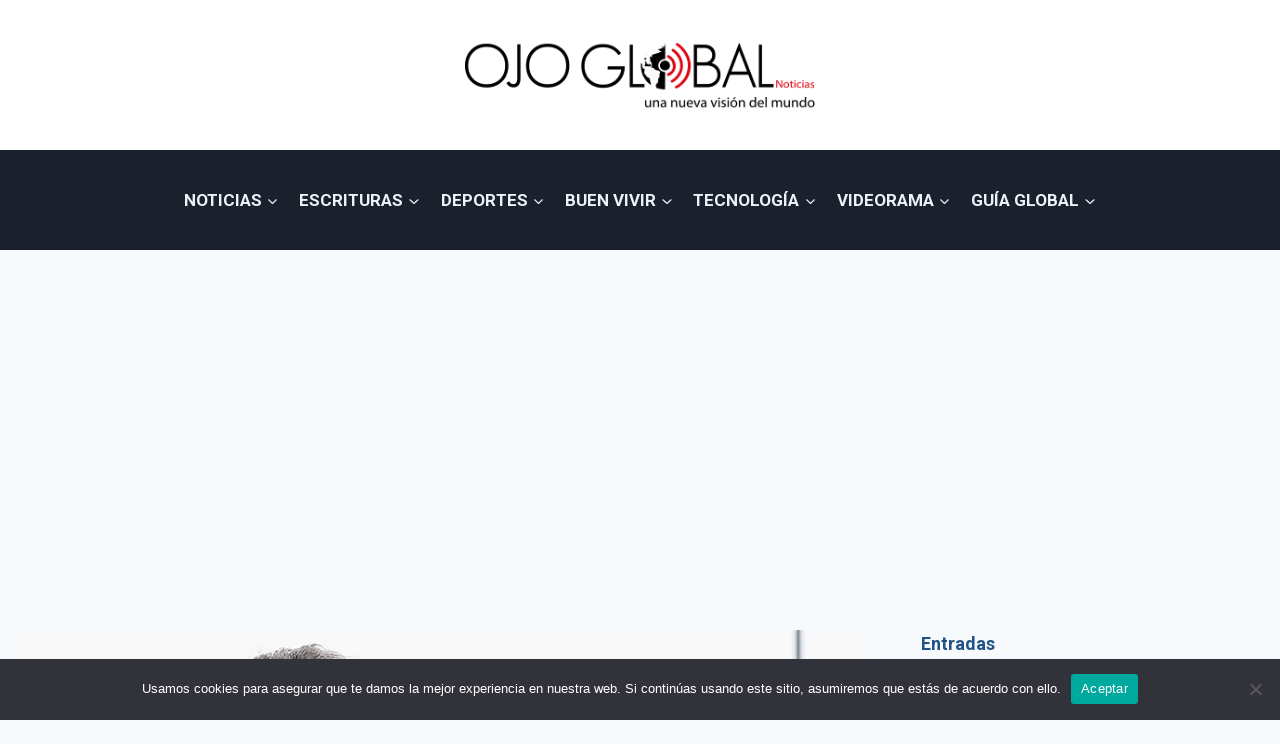

--- FILE ---
content_type: text/html; charset=UTF-8
request_url: https://ojoglobalnoticias.com/el-problema-economico-argentino-continua/
body_size: 26625
content:
<!doctype html>
<html lang="es" class="no-js" itemtype="https://schema.org/Blog" itemscope>
<head>
	<meta charset="UTF-8">
	<meta name="viewport" content="width=device-width, initial-scale=1, minimum-scale=1">
	<meta name='robots' content='index, follow, max-image-preview:large, max-snippet:-1, max-video-preview:-1' />

	<!-- This site is optimized with the Yoast SEO plugin v26.5 - https://yoast.com/wordpress/plugins/seo/ -->
	<title>El problema económico argentino continua - Ojo Global Noticias</title>
	<link rel="canonical" href="https://ojoglobalnoticias.com/el-problema-economico-argentino-continua/" />
	<meta property="og:locale" content="es_ES" />
	<meta property="og:type" content="article" />
	<meta property="og:title" content="El problema económico argentino continua - Ojo Global Noticias" />
	<meta property="og:description" content="Ojo Global Noticias. &nbsp; BUENOS AIRES (AP) — Argentina registró en agosto una inflación de 3,9% respecto del mes anterior, la más alta del año y en el marco de una aceleración de los precios que hará que 2018 cierre con una tasa de al menos 40%, la mayor de la región después de la de Venezuela. &nbsp; El Instituto Nacional de Estadística y Censos (INDEC) detalló en su informe de este jueves que las mayores subas se dieron en los rubros comunicación (12,4%); vivienda, agua, electricidad, gas y otros combustibles (6,2%); salud (4,1%), y transporte y alimentos (4% en cada uno). &nbsp; Desde diciembre de 2017 Argentina acumula una inflación de 24,3%. &nbsp; El alza del costo de vida se ha recalentado en los..." />
	<meta property="og:url" content="https://ojoglobalnoticias.com/el-problema-economico-argentino-continua/" />
	<meta property="og:site_name" content="Ojo Global Noticias" />
	<meta property="article:published_time" content="2018-09-13T21:30:08+00:00" />
	<meta property="article:modified_time" content="2018-09-18T06:53:23+00:00" />
	<meta property="og:image" content="https://ojoglobalnoticias.com/wp-content/uploads/2016/09/macri.jpg" />
	<meta property="og:image:width" content="945" />
	<meta property="og:image:height" content="420" />
	<meta property="og:image:type" content="image/jpeg" />
	<meta name="author" content="ASCG" />
	<meta name="twitter:card" content="summary_large_image" />
	<meta name="twitter:creator" content="@ojoglobalnot" />
	<meta name="twitter:site" content="@ojoglobalnot" />
	<meta name="twitter:label1" content="Escrito por" />
	<meta name="twitter:data1" content="ASCG" />
	<meta name="twitter:label2" content="Tiempo de lectura" />
	<meta name="twitter:data2" content="3 minutos" />
	<script type="application/ld+json" class="yoast-schema-graph">{"@context":"https://schema.org","@graph":[{"@type":"Article","@id":"https://ojoglobalnoticias.com/el-problema-economico-argentino-continua/#article","isPartOf":{"@id":"https://ojoglobalnoticias.com/el-problema-economico-argentino-continua/"},"author":{"name":"ASCG","@id":"https://ojoglobalnoticias.com/#/schema/person/71ac40c30606990d1f75c3e0003d8c65"},"headline":"El problema económico argentino continua","datePublished":"2018-09-13T21:30:08+00:00","dateModified":"2018-09-18T06:53:23+00:00","mainEntityOfPage":{"@id":"https://ojoglobalnoticias.com/el-problema-economico-argentino-continua/"},"wordCount":646,"publisher":{"@id":"https://ojoglobalnoticias.com/#organization"},"image":{"@id":"https://ojoglobalnoticias.com/el-problema-economico-argentino-continua/#primaryimage"},"thumbnailUrl":"https://ojoglobalnoticias.com/wp-content/uploads/2016/09/macri.jpg","articleSection":["Actualidad","Miami","Noticias","Panamá"],"inLanguage":"es"},{"@type":"WebPage","@id":"https://ojoglobalnoticias.com/el-problema-economico-argentino-continua/","url":"https://ojoglobalnoticias.com/el-problema-economico-argentino-continua/","name":"El problema económico argentino continua - Ojo Global Noticias","isPartOf":{"@id":"https://ojoglobalnoticias.com/#website"},"primaryImageOfPage":{"@id":"https://ojoglobalnoticias.com/el-problema-economico-argentino-continua/#primaryimage"},"image":{"@id":"https://ojoglobalnoticias.com/el-problema-economico-argentino-continua/#primaryimage"},"thumbnailUrl":"https://ojoglobalnoticias.com/wp-content/uploads/2016/09/macri.jpg","datePublished":"2018-09-13T21:30:08+00:00","dateModified":"2018-09-18T06:53:23+00:00","breadcrumb":{"@id":"https://ojoglobalnoticias.com/el-problema-economico-argentino-continua/#breadcrumb"},"inLanguage":"es","potentialAction":[{"@type":"ReadAction","target":["https://ojoglobalnoticias.com/el-problema-economico-argentino-continua/"]}]},{"@type":"ImageObject","inLanguage":"es","@id":"https://ojoglobalnoticias.com/el-problema-economico-argentino-continua/#primaryimage","url":"https://ojoglobalnoticias.com/wp-content/uploads/2016/09/macri.jpg","contentUrl":"https://ojoglobalnoticias.com/wp-content/uploads/2016/09/macri.jpg","width":945,"height":420},{"@type":"BreadcrumbList","@id":"https://ojoglobalnoticias.com/el-problema-economico-argentino-continua/#breadcrumb","itemListElement":[{"@type":"ListItem","position":1,"name":"Portada","item":"https://ojoglobalnoticias.com/"},{"@type":"ListItem","position":2,"name":"Blog","item":"https://ojoglobalnoticias.com/blog/"},{"@type":"ListItem","position":3,"name":"El problema económico argentino continua"}]},{"@type":"WebSite","@id":"https://ojoglobalnoticias.com/#website","url":"https://ojoglobalnoticias.com/","name":"Ojo Global Noticias","description":"Una Nueva Visión Del Mundo","publisher":{"@id":"https://ojoglobalnoticias.com/#organization"},"potentialAction":[{"@type":"SearchAction","target":{"@type":"EntryPoint","urlTemplate":"https://ojoglobalnoticias.com/?s={search_term_string}"},"query-input":{"@type":"PropertyValueSpecification","valueRequired":true,"valueName":"search_term_string"}}],"inLanguage":"es"},{"@type":"Organization","@id":"https://ojoglobalnoticias.com/#organization","name":"Ojo Global Noticias","url":"https://ojoglobalnoticias.com/","logo":{"@type":"ImageObject","inLanguage":"es","@id":"https://ojoglobalnoticias.com/#/schema/logo/image/","url":"https://ojoglobalnoticias.com/wp-content/uploads/2020/06/logo01.png","contentUrl":"https://ojoglobalnoticias.com/wp-content/uploads/2020/06/logo01.png","width":754,"height":158,"caption":"Ojo Global Noticias"},"image":{"@id":"https://ojoglobalnoticias.com/#/schema/logo/image/"},"sameAs":["https://x.com/ojoglobalnot"]},{"@type":"Person","@id":"https://ojoglobalnoticias.com/#/schema/person/71ac40c30606990d1f75c3e0003d8c65","name":"ASCG","image":{"@type":"ImageObject","inLanguage":"es","@id":"https://ojoglobalnoticias.com/#/schema/person/image/","url":"https://secure.gravatar.com/avatar/1f9a985601659801be52ae26b5dbb75eb740b0ae210e4904fb3798a94754f844?s=96&d=mm&r=g","contentUrl":"https://secure.gravatar.com/avatar/1f9a985601659801be52ae26b5dbb75eb740b0ae210e4904fb3798a94754f844?s=96&d=mm&r=g","caption":"ASCG"},"url":"https://ojoglobalnoticias.com/author/as-consulting-group/"}]}</script>
	<!-- / Yoast SEO plugin. -->


<link rel="alternate" type="application/rss+xml" title="Ojo Global Noticias &raquo; Feed" href="https://ojoglobalnoticias.com/feed/" />
<link rel="alternate" type="application/rss+xml" title="Ojo Global Noticias &raquo; Feed de los comentarios" href="https://ojoglobalnoticias.com/comments/feed/" />
			<script>document.documentElement.classList.remove( 'no-js' );</script>
			<link rel="alternate" title="oEmbed (JSON)" type="application/json+oembed" href="https://ojoglobalnoticias.com/wp-json/oembed/1.0/embed?url=https%3A%2F%2Fojoglobalnoticias.com%2Fel-problema-economico-argentino-continua%2F" />
<link rel="alternate" title="oEmbed (XML)" type="text/xml+oembed" href="https://ojoglobalnoticias.com/wp-json/oembed/1.0/embed?url=https%3A%2F%2Fojoglobalnoticias.com%2Fel-problema-economico-argentino-continua%2F&#038;format=xml" />
<style id='wp-img-auto-sizes-contain-inline-css'>
img:is([sizes=auto i],[sizes^="auto," i]){contain-intrinsic-size:3000px 1500px}
/*# sourceURL=wp-img-auto-sizes-contain-inline-css */
</style>
<style id='wp-emoji-styles-inline-css'>

	img.wp-smiley, img.emoji {
		display: inline !important;
		border: none !important;
		box-shadow: none !important;
		height: 1em !important;
		width: 1em !important;
		margin: 0 0.07em !important;
		vertical-align: -0.1em !important;
		background: none !important;
		padding: 0 !important;
	}
/*# sourceURL=wp-emoji-styles-inline-css */
</style>
<style id='wp-block-library-inline-css'>
:root{--wp-block-synced-color:#7a00df;--wp-block-synced-color--rgb:122,0,223;--wp-bound-block-color:var(--wp-block-synced-color);--wp-editor-canvas-background:#ddd;--wp-admin-theme-color:#007cba;--wp-admin-theme-color--rgb:0,124,186;--wp-admin-theme-color-darker-10:#006ba1;--wp-admin-theme-color-darker-10--rgb:0,107,160.5;--wp-admin-theme-color-darker-20:#005a87;--wp-admin-theme-color-darker-20--rgb:0,90,135;--wp-admin-border-width-focus:2px}@media (min-resolution:192dpi){:root{--wp-admin-border-width-focus:1.5px}}.wp-element-button{cursor:pointer}:root .has-very-light-gray-background-color{background-color:#eee}:root .has-very-dark-gray-background-color{background-color:#313131}:root .has-very-light-gray-color{color:#eee}:root .has-very-dark-gray-color{color:#313131}:root .has-vivid-green-cyan-to-vivid-cyan-blue-gradient-background{background:linear-gradient(135deg,#00d084,#0693e3)}:root .has-purple-crush-gradient-background{background:linear-gradient(135deg,#34e2e4,#4721fb 50%,#ab1dfe)}:root .has-hazy-dawn-gradient-background{background:linear-gradient(135deg,#faaca8,#dad0ec)}:root .has-subdued-olive-gradient-background{background:linear-gradient(135deg,#fafae1,#67a671)}:root .has-atomic-cream-gradient-background{background:linear-gradient(135deg,#fdd79a,#004a59)}:root .has-nightshade-gradient-background{background:linear-gradient(135deg,#330968,#31cdcf)}:root .has-midnight-gradient-background{background:linear-gradient(135deg,#020381,#2874fc)}:root{--wp--preset--font-size--normal:16px;--wp--preset--font-size--huge:42px}.has-regular-font-size{font-size:1em}.has-larger-font-size{font-size:2.625em}.has-normal-font-size{font-size:var(--wp--preset--font-size--normal)}.has-huge-font-size{font-size:var(--wp--preset--font-size--huge)}.has-text-align-center{text-align:center}.has-text-align-left{text-align:left}.has-text-align-right{text-align:right}.has-fit-text{white-space:nowrap!important}#end-resizable-editor-section{display:none}.aligncenter{clear:both}.items-justified-left{justify-content:flex-start}.items-justified-center{justify-content:center}.items-justified-right{justify-content:flex-end}.items-justified-space-between{justify-content:space-between}.screen-reader-text{border:0;clip-path:inset(50%);height:1px;margin:-1px;overflow:hidden;padding:0;position:absolute;width:1px;word-wrap:normal!important}.screen-reader-text:focus{background-color:#ddd;clip-path:none;color:#444;display:block;font-size:1em;height:auto;left:5px;line-height:normal;padding:15px 23px 14px;text-decoration:none;top:5px;width:auto;z-index:100000}html :where(.has-border-color){border-style:solid}html :where([style*=border-top-color]){border-top-style:solid}html :where([style*=border-right-color]){border-right-style:solid}html :where([style*=border-bottom-color]){border-bottom-style:solid}html :where([style*=border-left-color]){border-left-style:solid}html :where([style*=border-width]){border-style:solid}html :where([style*=border-top-width]){border-top-style:solid}html :where([style*=border-right-width]){border-right-style:solid}html :where([style*=border-bottom-width]){border-bottom-style:solid}html :where([style*=border-left-width]){border-left-style:solid}html :where(img[class*=wp-image-]){height:auto;max-width:100%}:where(figure){margin:0 0 1em}html :where(.is-position-sticky){--wp-admin--admin-bar--position-offset:var(--wp-admin--admin-bar--height,0px)}@media screen and (max-width:600px){html :where(.is-position-sticky){--wp-admin--admin-bar--position-offset:0px}}

/*# sourceURL=wp-block-library-inline-css */
</style><style id='wp-block-heading-inline-css'>
h1:where(.wp-block-heading).has-background,h2:where(.wp-block-heading).has-background,h3:where(.wp-block-heading).has-background,h4:where(.wp-block-heading).has-background,h5:where(.wp-block-heading).has-background,h6:where(.wp-block-heading).has-background{padding:1.25em 2.375em}h1.has-text-align-left[style*=writing-mode]:where([style*=vertical-lr]),h1.has-text-align-right[style*=writing-mode]:where([style*=vertical-rl]),h2.has-text-align-left[style*=writing-mode]:where([style*=vertical-lr]),h2.has-text-align-right[style*=writing-mode]:where([style*=vertical-rl]),h3.has-text-align-left[style*=writing-mode]:where([style*=vertical-lr]),h3.has-text-align-right[style*=writing-mode]:where([style*=vertical-rl]),h4.has-text-align-left[style*=writing-mode]:where([style*=vertical-lr]),h4.has-text-align-right[style*=writing-mode]:where([style*=vertical-rl]),h5.has-text-align-left[style*=writing-mode]:where([style*=vertical-lr]),h5.has-text-align-right[style*=writing-mode]:where([style*=vertical-rl]),h6.has-text-align-left[style*=writing-mode]:where([style*=vertical-lr]),h6.has-text-align-right[style*=writing-mode]:where([style*=vertical-rl]){rotate:180deg}
/*# sourceURL=https://ojoglobalnoticias.com/wp-includes/blocks/heading/style.min.css */
</style>
<style id='wp-block-image-inline-css'>
.wp-block-image>a,.wp-block-image>figure>a{display:inline-block}.wp-block-image img{box-sizing:border-box;height:auto;max-width:100%;vertical-align:bottom}@media not (prefers-reduced-motion){.wp-block-image img.hide{visibility:hidden}.wp-block-image img.show{animation:show-content-image .4s}}.wp-block-image[style*=border-radius] img,.wp-block-image[style*=border-radius]>a{border-radius:inherit}.wp-block-image.has-custom-border img{box-sizing:border-box}.wp-block-image.aligncenter{text-align:center}.wp-block-image.alignfull>a,.wp-block-image.alignwide>a{width:100%}.wp-block-image.alignfull img,.wp-block-image.alignwide img{height:auto;width:100%}.wp-block-image .aligncenter,.wp-block-image .alignleft,.wp-block-image .alignright,.wp-block-image.aligncenter,.wp-block-image.alignleft,.wp-block-image.alignright{display:table}.wp-block-image .aligncenter>figcaption,.wp-block-image .alignleft>figcaption,.wp-block-image .alignright>figcaption,.wp-block-image.aligncenter>figcaption,.wp-block-image.alignleft>figcaption,.wp-block-image.alignright>figcaption{caption-side:bottom;display:table-caption}.wp-block-image .alignleft{float:left;margin:.5em 1em .5em 0}.wp-block-image .alignright{float:right;margin:.5em 0 .5em 1em}.wp-block-image .aligncenter{margin-left:auto;margin-right:auto}.wp-block-image :where(figcaption){margin-bottom:1em;margin-top:.5em}.wp-block-image.is-style-circle-mask img{border-radius:9999px}@supports ((-webkit-mask-image:none) or (mask-image:none)) or (-webkit-mask-image:none){.wp-block-image.is-style-circle-mask img{border-radius:0;-webkit-mask-image:url('data:image/svg+xml;utf8,<svg viewBox="0 0 100 100" xmlns="http://www.w3.org/2000/svg"><circle cx="50" cy="50" r="50"/></svg>');mask-image:url('data:image/svg+xml;utf8,<svg viewBox="0 0 100 100" xmlns="http://www.w3.org/2000/svg"><circle cx="50" cy="50" r="50"/></svg>');mask-mode:alpha;-webkit-mask-position:center;mask-position:center;-webkit-mask-repeat:no-repeat;mask-repeat:no-repeat;-webkit-mask-size:contain;mask-size:contain}}:root :where(.wp-block-image.is-style-rounded img,.wp-block-image .is-style-rounded img){border-radius:9999px}.wp-block-image figure{margin:0}.wp-lightbox-container{display:flex;flex-direction:column;position:relative}.wp-lightbox-container img{cursor:zoom-in}.wp-lightbox-container img:hover+button{opacity:1}.wp-lightbox-container button{align-items:center;backdrop-filter:blur(16px) saturate(180%);background-color:#5a5a5a40;border:none;border-radius:4px;cursor:zoom-in;display:flex;height:20px;justify-content:center;opacity:0;padding:0;position:absolute;right:16px;text-align:center;top:16px;width:20px;z-index:100}@media not (prefers-reduced-motion){.wp-lightbox-container button{transition:opacity .2s ease}}.wp-lightbox-container button:focus-visible{outline:3px auto #5a5a5a40;outline:3px auto -webkit-focus-ring-color;outline-offset:3px}.wp-lightbox-container button:hover{cursor:pointer;opacity:1}.wp-lightbox-container button:focus{opacity:1}.wp-lightbox-container button:focus,.wp-lightbox-container button:hover,.wp-lightbox-container button:not(:hover):not(:active):not(.has-background){background-color:#5a5a5a40;border:none}.wp-lightbox-overlay{box-sizing:border-box;cursor:zoom-out;height:100vh;left:0;overflow:hidden;position:fixed;top:0;visibility:hidden;width:100%;z-index:100000}.wp-lightbox-overlay .close-button{align-items:center;cursor:pointer;display:flex;justify-content:center;min-height:40px;min-width:40px;padding:0;position:absolute;right:calc(env(safe-area-inset-right) + 16px);top:calc(env(safe-area-inset-top) + 16px);z-index:5000000}.wp-lightbox-overlay .close-button:focus,.wp-lightbox-overlay .close-button:hover,.wp-lightbox-overlay .close-button:not(:hover):not(:active):not(.has-background){background:none;border:none}.wp-lightbox-overlay .lightbox-image-container{height:var(--wp--lightbox-container-height);left:50%;overflow:hidden;position:absolute;top:50%;transform:translate(-50%,-50%);transform-origin:top left;width:var(--wp--lightbox-container-width);z-index:9999999999}.wp-lightbox-overlay .wp-block-image{align-items:center;box-sizing:border-box;display:flex;height:100%;justify-content:center;margin:0;position:relative;transform-origin:0 0;width:100%;z-index:3000000}.wp-lightbox-overlay .wp-block-image img{height:var(--wp--lightbox-image-height);min-height:var(--wp--lightbox-image-height);min-width:var(--wp--lightbox-image-width);width:var(--wp--lightbox-image-width)}.wp-lightbox-overlay .wp-block-image figcaption{display:none}.wp-lightbox-overlay button{background:none;border:none}.wp-lightbox-overlay .scrim{background-color:#fff;height:100%;opacity:.9;position:absolute;width:100%;z-index:2000000}.wp-lightbox-overlay.active{visibility:visible}@media not (prefers-reduced-motion){.wp-lightbox-overlay.active{animation:turn-on-visibility .25s both}.wp-lightbox-overlay.active img{animation:turn-on-visibility .35s both}.wp-lightbox-overlay.show-closing-animation:not(.active){animation:turn-off-visibility .35s both}.wp-lightbox-overlay.show-closing-animation:not(.active) img{animation:turn-off-visibility .25s both}.wp-lightbox-overlay.zoom.active{animation:none;opacity:1;visibility:visible}.wp-lightbox-overlay.zoom.active .lightbox-image-container{animation:lightbox-zoom-in .4s}.wp-lightbox-overlay.zoom.active .lightbox-image-container img{animation:none}.wp-lightbox-overlay.zoom.active .scrim{animation:turn-on-visibility .4s forwards}.wp-lightbox-overlay.zoom.show-closing-animation:not(.active){animation:none}.wp-lightbox-overlay.zoom.show-closing-animation:not(.active) .lightbox-image-container{animation:lightbox-zoom-out .4s}.wp-lightbox-overlay.zoom.show-closing-animation:not(.active) .lightbox-image-container img{animation:none}.wp-lightbox-overlay.zoom.show-closing-animation:not(.active) .scrim{animation:turn-off-visibility .4s forwards}}@keyframes show-content-image{0%{visibility:hidden}99%{visibility:hidden}to{visibility:visible}}@keyframes turn-on-visibility{0%{opacity:0}to{opacity:1}}@keyframes turn-off-visibility{0%{opacity:1;visibility:visible}99%{opacity:0;visibility:visible}to{opacity:0;visibility:hidden}}@keyframes lightbox-zoom-in{0%{transform:translate(calc((-100vw + var(--wp--lightbox-scrollbar-width))/2 + var(--wp--lightbox-initial-left-position)),calc(-50vh + var(--wp--lightbox-initial-top-position))) scale(var(--wp--lightbox-scale))}to{transform:translate(-50%,-50%) scale(1)}}@keyframes lightbox-zoom-out{0%{transform:translate(-50%,-50%) scale(1);visibility:visible}99%{visibility:visible}to{transform:translate(calc((-100vw + var(--wp--lightbox-scrollbar-width))/2 + var(--wp--lightbox-initial-left-position)),calc(-50vh + var(--wp--lightbox-initial-top-position))) scale(var(--wp--lightbox-scale));visibility:hidden}}
/*# sourceURL=https://ojoglobalnoticias.com/wp-includes/blocks/image/style.min.css */
</style>
<style id='wp-block-latest-posts-inline-css'>
.wp-block-latest-posts{box-sizing:border-box}.wp-block-latest-posts.alignleft{margin-right:2em}.wp-block-latest-posts.alignright{margin-left:2em}.wp-block-latest-posts.wp-block-latest-posts__list{list-style:none}.wp-block-latest-posts.wp-block-latest-posts__list li{clear:both;overflow-wrap:break-word}.wp-block-latest-posts.is-grid{display:flex;flex-wrap:wrap}.wp-block-latest-posts.is-grid li{margin:0 1.25em 1.25em 0;width:100%}@media (min-width:600px){.wp-block-latest-posts.columns-2 li{width:calc(50% - .625em)}.wp-block-latest-posts.columns-2 li:nth-child(2n){margin-right:0}.wp-block-latest-posts.columns-3 li{width:calc(33.33333% - .83333em)}.wp-block-latest-posts.columns-3 li:nth-child(3n){margin-right:0}.wp-block-latest-posts.columns-4 li{width:calc(25% - .9375em)}.wp-block-latest-posts.columns-4 li:nth-child(4n){margin-right:0}.wp-block-latest-posts.columns-5 li{width:calc(20% - 1em)}.wp-block-latest-posts.columns-5 li:nth-child(5n){margin-right:0}.wp-block-latest-posts.columns-6 li{width:calc(16.66667% - 1.04167em)}.wp-block-latest-posts.columns-6 li:nth-child(6n){margin-right:0}}:root :where(.wp-block-latest-posts.is-grid){padding:0}:root :where(.wp-block-latest-posts.wp-block-latest-posts__list){padding-left:0}.wp-block-latest-posts__post-author,.wp-block-latest-posts__post-date{display:block;font-size:.8125em}.wp-block-latest-posts__post-excerpt,.wp-block-latest-posts__post-full-content{margin-bottom:1em;margin-top:.5em}.wp-block-latest-posts__featured-image a{display:inline-block}.wp-block-latest-posts__featured-image img{height:auto;max-width:100%;width:auto}.wp-block-latest-posts__featured-image.alignleft{float:left;margin-right:1em}.wp-block-latest-posts__featured-image.alignright{float:right;margin-left:1em}.wp-block-latest-posts__featured-image.aligncenter{margin-bottom:1em;text-align:center}
/*# sourceURL=https://ojoglobalnoticias.com/wp-includes/blocks/latest-posts/style.min.css */
</style>
<style id='wp-block-group-inline-css'>
.wp-block-group{box-sizing:border-box}:where(.wp-block-group.wp-block-group-is-layout-constrained){position:relative}
/*# sourceURL=https://ojoglobalnoticias.com/wp-includes/blocks/group/style.min.css */
</style>
<style id='wp-block-paragraph-inline-css'>
.is-small-text{font-size:.875em}.is-regular-text{font-size:1em}.is-large-text{font-size:2.25em}.is-larger-text{font-size:3em}.has-drop-cap:not(:focus):first-letter{float:left;font-size:8.4em;font-style:normal;font-weight:100;line-height:.68;margin:.05em .1em 0 0;text-transform:uppercase}body.rtl .has-drop-cap:not(:focus):first-letter{float:none;margin-left:.1em}p.has-drop-cap.has-background{overflow:hidden}:root :where(p.has-background){padding:1.25em 2.375em}:where(p.has-text-color:not(.has-link-color)) a{color:inherit}p.has-text-align-left[style*="writing-mode:vertical-lr"],p.has-text-align-right[style*="writing-mode:vertical-rl"]{rotate:180deg}
/*# sourceURL=https://ojoglobalnoticias.com/wp-includes/blocks/paragraph/style.min.css */
</style>
<style id='wp-block-separator-inline-css'>
@charset "UTF-8";.wp-block-separator{border:none;border-top:2px solid}:root :where(.wp-block-separator.is-style-dots){height:auto;line-height:1;text-align:center}:root :where(.wp-block-separator.is-style-dots):before{color:currentColor;content:"···";font-family:serif;font-size:1.5em;letter-spacing:2em;padding-left:2em}.wp-block-separator.is-style-dots{background:none!important;border:none!important}
/*# sourceURL=https://ojoglobalnoticias.com/wp-includes/blocks/separator/style.min.css */
</style>
<style id='wp-block-spacer-inline-css'>
.wp-block-spacer{clear:both}
/*# sourceURL=https://ojoglobalnoticias.com/wp-includes/blocks/spacer/style.min.css */
</style>
<style id='global-styles-inline-css'>
:root{--wp--preset--aspect-ratio--square: 1;--wp--preset--aspect-ratio--4-3: 4/3;--wp--preset--aspect-ratio--3-4: 3/4;--wp--preset--aspect-ratio--3-2: 3/2;--wp--preset--aspect-ratio--2-3: 2/3;--wp--preset--aspect-ratio--16-9: 16/9;--wp--preset--aspect-ratio--9-16: 9/16;--wp--preset--color--black: #000000;--wp--preset--color--cyan-bluish-gray: #abb8c3;--wp--preset--color--white: #ffffff;--wp--preset--color--pale-pink: #f78da7;--wp--preset--color--vivid-red: #cf2e2e;--wp--preset--color--luminous-vivid-orange: #ff6900;--wp--preset--color--luminous-vivid-amber: #fcb900;--wp--preset--color--light-green-cyan: #7bdcb5;--wp--preset--color--vivid-green-cyan: #00d084;--wp--preset--color--pale-cyan-blue: #8ed1fc;--wp--preset--color--vivid-cyan-blue: #0693e3;--wp--preset--color--vivid-purple: #9b51e0;--wp--preset--color--theme-palette-1: var(--global-palette1);--wp--preset--color--theme-palette-2: var(--global-palette2);--wp--preset--color--theme-palette-3: var(--global-palette3);--wp--preset--color--theme-palette-4: var(--global-palette4);--wp--preset--color--theme-palette-5: var(--global-palette5);--wp--preset--color--theme-palette-6: var(--global-palette6);--wp--preset--color--theme-palette-7: var(--global-palette7);--wp--preset--color--theme-palette-8: var(--global-palette8);--wp--preset--color--theme-palette-9: var(--global-palette9);--wp--preset--color--theme-palette-10: var(--global-palette10);--wp--preset--color--theme-palette-11: var(--global-palette11);--wp--preset--color--theme-palette-12: var(--global-palette12);--wp--preset--color--theme-palette-13: var(--global-palette13);--wp--preset--color--theme-palette-14: var(--global-palette14);--wp--preset--color--theme-palette-15: var(--global-palette15);--wp--preset--gradient--vivid-cyan-blue-to-vivid-purple: linear-gradient(135deg,rgb(6,147,227) 0%,rgb(155,81,224) 100%);--wp--preset--gradient--light-green-cyan-to-vivid-green-cyan: linear-gradient(135deg,rgb(122,220,180) 0%,rgb(0,208,130) 100%);--wp--preset--gradient--luminous-vivid-amber-to-luminous-vivid-orange: linear-gradient(135deg,rgb(252,185,0) 0%,rgb(255,105,0) 100%);--wp--preset--gradient--luminous-vivid-orange-to-vivid-red: linear-gradient(135deg,rgb(255,105,0) 0%,rgb(207,46,46) 100%);--wp--preset--gradient--very-light-gray-to-cyan-bluish-gray: linear-gradient(135deg,rgb(238,238,238) 0%,rgb(169,184,195) 100%);--wp--preset--gradient--cool-to-warm-spectrum: linear-gradient(135deg,rgb(74,234,220) 0%,rgb(151,120,209) 20%,rgb(207,42,186) 40%,rgb(238,44,130) 60%,rgb(251,105,98) 80%,rgb(254,248,76) 100%);--wp--preset--gradient--blush-light-purple: linear-gradient(135deg,rgb(255,206,236) 0%,rgb(152,150,240) 100%);--wp--preset--gradient--blush-bordeaux: linear-gradient(135deg,rgb(254,205,165) 0%,rgb(254,45,45) 50%,rgb(107,0,62) 100%);--wp--preset--gradient--luminous-dusk: linear-gradient(135deg,rgb(255,203,112) 0%,rgb(199,81,192) 50%,rgb(65,88,208) 100%);--wp--preset--gradient--pale-ocean: linear-gradient(135deg,rgb(255,245,203) 0%,rgb(182,227,212) 50%,rgb(51,167,181) 100%);--wp--preset--gradient--electric-grass: linear-gradient(135deg,rgb(202,248,128) 0%,rgb(113,206,126) 100%);--wp--preset--gradient--midnight: linear-gradient(135deg,rgb(2,3,129) 0%,rgb(40,116,252) 100%);--wp--preset--font-size--small: var(--global-font-size-small);--wp--preset--font-size--medium: var(--global-font-size-medium);--wp--preset--font-size--large: var(--global-font-size-large);--wp--preset--font-size--x-large: 42px;--wp--preset--font-size--larger: var(--global-font-size-larger);--wp--preset--font-size--xxlarge: var(--global-font-size-xxlarge);--wp--preset--spacing--20: 0.44rem;--wp--preset--spacing--30: 0.67rem;--wp--preset--spacing--40: 1rem;--wp--preset--spacing--50: 1.5rem;--wp--preset--spacing--60: 2.25rem;--wp--preset--spacing--70: 3.38rem;--wp--preset--spacing--80: 5.06rem;--wp--preset--shadow--natural: 6px 6px 9px rgba(0, 0, 0, 0.2);--wp--preset--shadow--deep: 12px 12px 50px rgba(0, 0, 0, 0.4);--wp--preset--shadow--sharp: 6px 6px 0px rgba(0, 0, 0, 0.2);--wp--preset--shadow--outlined: 6px 6px 0px -3px rgb(255, 255, 255), 6px 6px rgb(0, 0, 0);--wp--preset--shadow--crisp: 6px 6px 0px rgb(0, 0, 0);}:where(.is-layout-flex){gap: 0.5em;}:where(.is-layout-grid){gap: 0.5em;}body .is-layout-flex{display: flex;}.is-layout-flex{flex-wrap: wrap;align-items: center;}.is-layout-flex > :is(*, div){margin: 0;}body .is-layout-grid{display: grid;}.is-layout-grid > :is(*, div){margin: 0;}:where(.wp-block-columns.is-layout-flex){gap: 2em;}:where(.wp-block-columns.is-layout-grid){gap: 2em;}:where(.wp-block-post-template.is-layout-flex){gap: 1.25em;}:where(.wp-block-post-template.is-layout-grid){gap: 1.25em;}.has-black-color{color: var(--wp--preset--color--black) !important;}.has-cyan-bluish-gray-color{color: var(--wp--preset--color--cyan-bluish-gray) !important;}.has-white-color{color: var(--wp--preset--color--white) !important;}.has-pale-pink-color{color: var(--wp--preset--color--pale-pink) !important;}.has-vivid-red-color{color: var(--wp--preset--color--vivid-red) !important;}.has-luminous-vivid-orange-color{color: var(--wp--preset--color--luminous-vivid-orange) !important;}.has-luminous-vivid-amber-color{color: var(--wp--preset--color--luminous-vivid-amber) !important;}.has-light-green-cyan-color{color: var(--wp--preset--color--light-green-cyan) !important;}.has-vivid-green-cyan-color{color: var(--wp--preset--color--vivid-green-cyan) !important;}.has-pale-cyan-blue-color{color: var(--wp--preset--color--pale-cyan-blue) !important;}.has-vivid-cyan-blue-color{color: var(--wp--preset--color--vivid-cyan-blue) !important;}.has-vivid-purple-color{color: var(--wp--preset--color--vivid-purple) !important;}.has-black-background-color{background-color: var(--wp--preset--color--black) !important;}.has-cyan-bluish-gray-background-color{background-color: var(--wp--preset--color--cyan-bluish-gray) !important;}.has-white-background-color{background-color: var(--wp--preset--color--white) !important;}.has-pale-pink-background-color{background-color: var(--wp--preset--color--pale-pink) !important;}.has-vivid-red-background-color{background-color: var(--wp--preset--color--vivid-red) !important;}.has-luminous-vivid-orange-background-color{background-color: var(--wp--preset--color--luminous-vivid-orange) !important;}.has-luminous-vivid-amber-background-color{background-color: var(--wp--preset--color--luminous-vivid-amber) !important;}.has-light-green-cyan-background-color{background-color: var(--wp--preset--color--light-green-cyan) !important;}.has-vivid-green-cyan-background-color{background-color: var(--wp--preset--color--vivid-green-cyan) !important;}.has-pale-cyan-blue-background-color{background-color: var(--wp--preset--color--pale-cyan-blue) !important;}.has-vivid-cyan-blue-background-color{background-color: var(--wp--preset--color--vivid-cyan-blue) !important;}.has-vivid-purple-background-color{background-color: var(--wp--preset--color--vivid-purple) !important;}.has-black-border-color{border-color: var(--wp--preset--color--black) !important;}.has-cyan-bluish-gray-border-color{border-color: var(--wp--preset--color--cyan-bluish-gray) !important;}.has-white-border-color{border-color: var(--wp--preset--color--white) !important;}.has-pale-pink-border-color{border-color: var(--wp--preset--color--pale-pink) !important;}.has-vivid-red-border-color{border-color: var(--wp--preset--color--vivid-red) !important;}.has-luminous-vivid-orange-border-color{border-color: var(--wp--preset--color--luminous-vivid-orange) !important;}.has-luminous-vivid-amber-border-color{border-color: var(--wp--preset--color--luminous-vivid-amber) !important;}.has-light-green-cyan-border-color{border-color: var(--wp--preset--color--light-green-cyan) !important;}.has-vivid-green-cyan-border-color{border-color: var(--wp--preset--color--vivid-green-cyan) !important;}.has-pale-cyan-blue-border-color{border-color: var(--wp--preset--color--pale-cyan-blue) !important;}.has-vivid-cyan-blue-border-color{border-color: var(--wp--preset--color--vivid-cyan-blue) !important;}.has-vivid-purple-border-color{border-color: var(--wp--preset--color--vivid-purple) !important;}.has-vivid-cyan-blue-to-vivid-purple-gradient-background{background: var(--wp--preset--gradient--vivid-cyan-blue-to-vivid-purple) !important;}.has-light-green-cyan-to-vivid-green-cyan-gradient-background{background: var(--wp--preset--gradient--light-green-cyan-to-vivid-green-cyan) !important;}.has-luminous-vivid-amber-to-luminous-vivid-orange-gradient-background{background: var(--wp--preset--gradient--luminous-vivid-amber-to-luminous-vivid-orange) !important;}.has-luminous-vivid-orange-to-vivid-red-gradient-background{background: var(--wp--preset--gradient--luminous-vivid-orange-to-vivid-red) !important;}.has-very-light-gray-to-cyan-bluish-gray-gradient-background{background: var(--wp--preset--gradient--very-light-gray-to-cyan-bluish-gray) !important;}.has-cool-to-warm-spectrum-gradient-background{background: var(--wp--preset--gradient--cool-to-warm-spectrum) !important;}.has-blush-light-purple-gradient-background{background: var(--wp--preset--gradient--blush-light-purple) !important;}.has-blush-bordeaux-gradient-background{background: var(--wp--preset--gradient--blush-bordeaux) !important;}.has-luminous-dusk-gradient-background{background: var(--wp--preset--gradient--luminous-dusk) !important;}.has-pale-ocean-gradient-background{background: var(--wp--preset--gradient--pale-ocean) !important;}.has-electric-grass-gradient-background{background: var(--wp--preset--gradient--electric-grass) !important;}.has-midnight-gradient-background{background: var(--wp--preset--gradient--midnight) !important;}.has-small-font-size{font-size: var(--wp--preset--font-size--small) !important;}.has-medium-font-size{font-size: var(--wp--preset--font-size--medium) !important;}.has-large-font-size{font-size: var(--wp--preset--font-size--large) !important;}.has-x-large-font-size{font-size: var(--wp--preset--font-size--x-large) !important;}
/*# sourceURL=global-styles-inline-css */
</style>

<style id='classic-theme-styles-inline-css'>
/*! This file is auto-generated */
.wp-block-button__link{color:#fff;background-color:#32373c;border-radius:9999px;box-shadow:none;text-decoration:none;padding:calc(.667em + 2px) calc(1.333em + 2px);font-size:1.125em}.wp-block-file__button{background:#32373c;color:#fff;text-decoration:none}
/*# sourceURL=/wp-includes/css/classic-themes.min.css */
</style>
<link rel='stylesheet' id='cookie-notice-front-css' href='https://ojoglobalnoticias.com/wp-content/plugins/cookie-notice/css/front.min.css?ver=2.5.10' media='all' />
<style id='wpxpo-global-style-inline-css'>
:root {
			--preset-color1: #037fff;
			--preset-color2: #026fe0;
			--preset-color3: #071323;
			--preset-color4: #132133;
			--preset-color5: #34495e;
			--preset-color6: #787676;
			--preset-color7: #f0f2f3;
			--preset-color8: #f8f9fa;
			--preset-color9: #ffffff;
		}{}
/*# sourceURL=wpxpo-global-style-inline-css */
</style>
<style id='ultp-preset-colors-style-inline-css'>
:root { --postx_preset_Base_1_color: #f4f4ff; --postx_preset_Base_2_color: #dddff8; --postx_preset_Base_3_color: #B4B4D6; --postx_preset_Primary_color: #3323f0; --postx_preset_Secondary_color: #4a5fff; --postx_preset_Tertiary_color: #FFFFFF; --postx_preset_Contrast_3_color: #545472; --postx_preset_Contrast_2_color: #262657; --postx_preset_Contrast_1_color: #10102e; --postx_preset_Over_Primary_color: #ffffff;  }
/*# sourceURL=ultp-preset-colors-style-inline-css */
</style>
<style id='ultp-preset-gradient-style-inline-css'>
:root { --postx_preset_Primary_to_Secondary_to_Right_gradient: linear-gradient(90deg, var(--postx_preset_Primary_color) 0%, var(--postx_preset_Secondary_color) 100%); --postx_preset_Primary_to_Secondary_to_Bottom_gradient: linear-gradient(180deg, var(--postx_preset_Primary_color) 0%, var(--postx_preset_Secondary_color) 100%); --postx_preset_Secondary_to_Primary_to_Right_gradient: linear-gradient(90deg, var(--postx_preset_Secondary_color) 0%, var(--postx_preset_Primary_color) 100%); --postx_preset_Secondary_to_Primary_to_Bottom_gradient: linear-gradient(180deg, var(--postx_preset_Secondary_color) 0%, var(--postx_preset_Primary_color) 100%); --postx_preset_Cold_Evening_gradient: linear-gradient(0deg, rgb(12, 52, 131) 0%, rgb(162, 182, 223) 100%, rgb(107, 140, 206) 100%, rgb(162, 182, 223) 100%); --postx_preset_Purple_Division_gradient: linear-gradient(0deg, rgb(112, 40, 228) 0%, rgb(229, 178, 202) 100%); --postx_preset_Over_Sun_gradient: linear-gradient(60deg, rgb(171, 236, 214) 0%, rgb(251, 237, 150) 100%); --postx_preset_Morning_Salad_gradient: linear-gradient(-255deg, rgb(183, 248, 219) 0%, rgb(80, 167, 194) 100%); --postx_preset_Fabled_Sunset_gradient: linear-gradient(-270deg, rgb(35, 21, 87) 0%, rgb(68, 16, 122) 29%, rgb(255, 19, 97) 67%, rgb(255, 248, 0) 100%);  }
/*# sourceURL=ultp-preset-gradient-style-inline-css */
</style>
<style id='ultp-preset-typo-style-inline-css'>
@import url('https://fonts.googleapis.com/css?family=Roboto:100,100i,300,300i,400,400i,500,500i,700,700i,900,900i'); :root { --postx_preset_Heading_typo_font_family: Roboto; --postx_preset_Heading_typo_font_family_type: sans-serif; --postx_preset_Heading_typo_font_weight: 600; --postx_preset_Heading_typo_text_transform: capitalize; --postx_preset_Body_and_Others_typo_font_family: Roboto; --postx_preset_Body_and_Others_typo_font_family_type: sans-serif; --postx_preset_Body_and_Others_typo_font_weight: 400; --postx_preset_Body_and_Others_typo_text_transform: lowercase; --postx_preset_body_typo_font_size_lg: 16px; --postx_preset_paragraph_1_typo_font_size_lg: 12px; --postx_preset_paragraph_2_typo_font_size_lg: 12px; --postx_preset_paragraph_3_typo_font_size_lg: 12px; --postx_preset_heading_h1_typo_font_size_lg: 42px; --postx_preset_heading_h2_typo_font_size_lg: 36px; --postx_preset_heading_h3_typo_font_size_lg: 30px; --postx_preset_heading_h4_typo_font_size_lg: 24px; --postx_preset_heading_h5_typo_font_size_lg: 20px; --postx_preset_heading_h6_typo_font_size_lg: 16px; }
/*# sourceURL=ultp-preset-typo-style-inline-css */
</style>
<link rel='stylesheet' id='ez-toc-css' href='https://ojoglobalnoticias.com/wp-content/plugins/easy-table-of-contents/assets/css/screen.min.css?ver=2.0.79' media='all' />
<style id='ez-toc-inline-css'>
div#ez-toc-container .ez-toc-title {font-size: 120%;}div#ez-toc-container .ez-toc-title {font-weight: 500;}div#ez-toc-container ul li , div#ez-toc-container ul li a {font-size: 95%;}div#ez-toc-container ul li , div#ez-toc-container ul li a {font-weight: 500;}div#ez-toc-container nav ul ul li {font-size: 90%;}.ez-toc-box-title {font-weight: bold; margin-bottom: 10px; text-align: center; text-transform: uppercase; letter-spacing: 1px; color: #666; padding-bottom: 5px;position:absolute;top:-4%;left:5%;background-color: inherit;transition: top 0.3s ease;}.ez-toc-box-title.toc-closed {top:-25%;}
.ez-toc-container-direction {direction: ltr;}.ez-toc-counter ul{counter-reset: item ;}.ez-toc-counter nav ul li a::before {content: counters(item, '.', decimal) '. ';display: inline-block;counter-increment: item;flex-grow: 0;flex-shrink: 0;margin-right: .2em; float: left; }.ez-toc-widget-direction {direction: ltr;}.ez-toc-widget-container ul{counter-reset: item ;}.ez-toc-widget-container nav ul li a::before {content: counters(item, '.', decimal) '. ';display: inline-block;counter-increment: item;flex-grow: 0;flex-shrink: 0;margin-right: .2em; float: left; }
/*# sourceURL=ez-toc-inline-css */
</style>
<link rel='stylesheet' id='kadence-global-css' href='https://ojoglobalnoticias.com/wp-content/themes/kadence/assets/css/global.min.css?ver=1.4.2' media='all' />
<style id='kadence-global-inline-css'>
/* Kadence Base CSS */
:root{--global-palette1:#2B6CB0;--global-palette2:#215387;--global-palette3:#1A202C;--global-palette4:#2D3748;--global-palette5:#4A5568;--global-palette6:#718096;--global-palette7:#EDF2F7;--global-palette8:#F7FAFC;--global-palette9:#ffffff;--global-palette10:oklch(from var(--global-palette1) calc(l + 0.10 * (1 - l)) calc(c * 1.00) calc(h + 180) / 100%);--global-palette11:#13612e;--global-palette12:#1159af;--global-palette13:#b82105;--global-palette14:#f7630c;--global-palette15:#f5a524;--global-palette9rgb:255, 255, 255;--global-palette-highlight:var(--global-palette1);--global-palette-highlight-alt:var(--global-palette2);--global-palette-highlight-alt2:var(--global-palette9);--global-palette-btn-bg:var(--global-palette1);--global-palette-btn-bg-hover:var(--global-palette2);--global-palette-btn:var(--global-palette9);--global-palette-btn-hover:var(--global-palette9);--global-palette-btn-sec-bg:var(--global-palette7);--global-palette-btn-sec-bg-hover:var(--global-palette2);--global-palette-btn-sec:var(--global-palette3);--global-palette-btn-sec-hover:var(--global-palette9);--global-body-font-family:-apple-system,BlinkMacSystemFont,"Segoe UI",Roboto,Oxygen-Sans,Ubuntu,Cantarell,"Helvetica Neue",sans-serif, "Apple Color Emoji", "Segoe UI Emoji", "Segoe UI Symbol";--global-heading-font-family:inherit;--global-primary-nav-font-family:inherit;--global-fallback-font:sans-serif;--global-display-fallback-font:sans-serif;--global-content-width:1290px;--global-content-wide-width:calc(1290px + 230px);--global-content-narrow-width:842px;--global-content-edge-padding:1.5rem;--global-content-boxed-padding:2rem;--global-calc-content-width:calc(1290px - var(--global-content-edge-padding) - var(--global-content-edge-padding) );--wp--style--global--content-size:var(--global-calc-content-width);}.wp-site-blocks{--global-vw:calc( 100vw - ( 0.5 * var(--scrollbar-offset)));}body{background:var(--global-palette8);}body, input, select, optgroup, textarea{font-weight:400;font-size:17px;line-height:1.6;font-family:var(--global-body-font-family);color:var(--global-palette4);}.content-bg, body.content-style-unboxed .site{background:var(--global-palette9);}h1,h2,h3,h4,h5,h6{font-family:var(--global-heading-font-family);}h1{font-weight:700;font-size:32px;line-height:1.5;color:var(--global-palette3);}h2{font-weight:700;font-size:28px;line-height:1.5;color:var(--global-palette3);}h3{font-style:normal;font-weight:700;font-size:24px;line-height:1.5;color:var(--global-palette2);}h4{font-weight:700;font-size:22px;line-height:1.5;color:var(--global-palette4);}h5{font-weight:700;font-size:20px;line-height:1.5;color:var(--global-palette4);}h6{font-weight:700;font-size:18px;line-height:1.5;color:var(--global-palette5);}.entry-hero .kadence-breadcrumbs{max-width:1290px;}.site-container, .site-header-row-layout-contained, .site-footer-row-layout-contained, .entry-hero-layout-contained, .comments-area, .alignfull > .wp-block-cover__inner-container, .alignwide > .wp-block-cover__inner-container{max-width:var(--global-content-width);}.content-width-narrow .content-container.site-container, .content-width-narrow .hero-container.site-container{max-width:var(--global-content-narrow-width);}@media all and (min-width: 1520px){.wp-site-blocks .content-container  .alignwide{margin-left:-115px;margin-right:-115px;width:unset;max-width:unset;}}@media all and (min-width: 1102px){.content-width-narrow .wp-site-blocks .content-container .alignwide{margin-left:-130px;margin-right:-130px;width:unset;max-width:unset;}}.content-style-boxed .wp-site-blocks .entry-content .alignwide{margin-left:calc( -1 * var( --global-content-boxed-padding ) );margin-right:calc( -1 * var( --global-content-boxed-padding ) );}.content-area{margin-top:5rem;margin-bottom:5rem;}@media all and (max-width: 1024px){.content-area{margin-top:3rem;margin-bottom:3rem;}}@media all and (max-width: 767px){.content-area{margin-top:2rem;margin-bottom:2rem;}}@media all and (max-width: 1024px){:root{--global-content-boxed-padding:2rem;}}@media all and (max-width: 767px){:root{--global-content-boxed-padding:1.5rem;}}.entry-content-wrap{padding:2rem;}@media all and (max-width: 1024px){.entry-content-wrap{padding:2rem;}}@media all and (max-width: 767px){.entry-content-wrap{padding:1.5rem;}}.entry.single-entry{box-shadow:0px 15px 15px -10px rgba(0,0,0,0.05);}.entry.loop-entry{box-shadow:0px 15px 15px -10px rgba(0,0,0,0.05);}.loop-entry .entry-content-wrap{padding:2rem;}@media all and (max-width: 1024px){.loop-entry .entry-content-wrap{padding:2rem;}}@media all and (max-width: 767px){.loop-entry .entry-content-wrap{padding:1.5rem;}}.primary-sidebar.widget-area .widget{margin-bottom:1.5em;color:var(--global-palette4);}.primary-sidebar.widget-area .widget-title{font-weight:700;font-size:20px;line-height:1.5;color:var(--global-palette3);}button, .button, .wp-block-button__link, input[type="button"], input[type="reset"], input[type="submit"], .fl-button, .elementor-button-wrapper .elementor-button, .wc-block-components-checkout-place-order-button, .wc-block-cart__submit{box-shadow:0px 0px 0px -7px rgba(0,0,0,0);}button:hover, button:focus, button:active, .button:hover, .button:focus, .button:active, .wp-block-button__link:hover, .wp-block-button__link:focus, .wp-block-button__link:active, input[type="button"]:hover, input[type="button"]:focus, input[type="button"]:active, input[type="reset"]:hover, input[type="reset"]:focus, input[type="reset"]:active, input[type="submit"]:hover, input[type="submit"]:focus, input[type="submit"]:active, .elementor-button-wrapper .elementor-button:hover, .elementor-button-wrapper .elementor-button:focus, .elementor-button-wrapper .elementor-button:active, .wc-block-cart__submit:hover{box-shadow:0px 15px 25px -7px rgba(0,0,0,0.1);}.kb-button.kb-btn-global-outline.kb-btn-global-inherit{padding-top:calc(px - 2px);padding-right:calc(px - 2px);padding-bottom:calc(px - 2px);padding-left:calc(px - 2px);}@media all and (min-width: 1025px){.transparent-header .entry-hero .entry-hero-container-inner{padding-top:calc(150px + 100px);}}@media all and (max-width: 1024px){.mobile-transparent-header .entry-hero .entry-hero-container-inner{padding-top:100px;}}@media all and (max-width: 767px){.mobile-transparent-header .entry-hero .entry-hero-container-inner{padding-top:100px;}}#kt-scroll-up-reader, #kt-scroll-up{border-radius:0px 0px 0px 0px;bottom:30px;font-size:1.2em;padding:0.4em 0.4em 0.4em 0.4em;}#kt-scroll-up-reader.scroll-up-side-right, #kt-scroll-up.scroll-up-side-right{right:30px;}#kt-scroll-up-reader.scroll-up-side-left, #kt-scroll-up.scroll-up-side-left{left:30px;}.entry-hero.post-hero-section .entry-header{min-height:200px;}
/* Kadence Header CSS */
@media all and (max-width: 1024px){.mobile-transparent-header #masthead{position:absolute;left:0px;right:0px;z-index:100;}.kadence-scrollbar-fixer.mobile-transparent-header #masthead{right:var(--scrollbar-offset,0);}.mobile-transparent-header #masthead, .mobile-transparent-header .site-top-header-wrap .site-header-row-container-inner, .mobile-transparent-header .site-main-header-wrap .site-header-row-container-inner, .mobile-transparent-header .site-bottom-header-wrap .site-header-row-container-inner{background:transparent;}.site-header-row-tablet-layout-fullwidth, .site-header-row-tablet-layout-standard{padding:0px;}}@media all and (min-width: 1025px){.transparent-header #masthead{position:absolute;left:0px;right:0px;z-index:100;}.transparent-header.kadence-scrollbar-fixer #masthead{right:var(--scrollbar-offset,0);}.transparent-header #masthead, .transparent-header .site-top-header-wrap .site-header-row-container-inner, .transparent-header .site-main-header-wrap .site-header-row-container-inner, .transparent-header .site-bottom-header-wrap .site-header-row-container-inner{background:transparent;}}.site-branding a.brand img{max-width:350px;}.site-branding a.brand img.svg-logo-image{width:350px;}@media all and (max-width: 767px){.site-branding a.brand img{max-width:200px;}.site-branding a.brand img.svg-logo-image{width:200px;}}.site-branding{padding:0px 0px 0px 0px;}#masthead, #masthead .kadence-sticky-header.item-is-fixed:not(.item-at-start):not(.site-header-row-container):not(.site-main-header-wrap), #masthead .kadence-sticky-header.item-is-fixed:not(.item-at-start) > .site-header-row-container-inner{background:#ffffff;}.site-main-header-wrap .site-header-row-container-inner{background:var(--global-palette3);}.site-main-header-inner-wrap{min-height:100px;}@media all and (max-width: 767px){.site-main-header-wrap .site-header-row-container-inner{background:var(--global-palette9);}}.site-top-header-inner-wrap{min-height:150px;}.header-navigation[class*="header-navigation-style-underline"] .header-menu-container.primary-menu-container>ul>li>a:after{width:calc( 100% - 1.2em);}.main-navigation .primary-menu-container > ul > li.menu-item > a{padding-left:calc(1.2em / 2);padding-right:calc(1.2em / 2);padding-top:0.6em;padding-bottom:0.6em;color:var(--global-palette7);}.main-navigation .primary-menu-container > ul > li.menu-item .dropdown-nav-special-toggle{right:calc(1.2em / 2);}.main-navigation .primary-menu-container > ul li.menu-item > a{font-style:normal;font-weight:600;text-transform:uppercase;}.main-navigation .primary-menu-container > ul > li.menu-item > a:hover{color:#4488d0;}.main-navigation .primary-menu-container > ul > li.menu-item.current-menu-item > a{color:#8dabcb;}.header-navigation .header-menu-container ul ul.sub-menu, .header-navigation .header-menu-container ul ul.submenu{background:var(--global-palette3);box-shadow:0px 2px 13px 0px rgba(0,0,0,0.1);}.header-navigation .header-menu-container ul ul li.menu-item, .header-menu-container ul.menu > li.kadence-menu-mega-enabled > ul > li.menu-item > a{border-bottom:1px solid rgba(255,255,255,0.1);border-radius:0px 0px 0px 0px;}.header-navigation .header-menu-container ul ul li.menu-item > a{width:200px;padding-top:1.5em;padding-bottom:1.5em;color:var(--global-palette8);font-style:normal;font-size:14px;}.header-navigation .header-menu-container ul ul li.menu-item > a:hover{color:var(--global-palette9);background:var(--global-palette4);border-radius:0px 0px 0px 0px;}.header-navigation .header-menu-container ul ul li.menu-item.current-menu-item > a{color:var(--global-palette9);background:var(--global-palette4);border-radius:0px 0px 0px 0px;}.mobile-toggle-open-container .menu-toggle-open, .mobile-toggle-open-container .menu-toggle-open:focus{color:var(--global-palette5);padding:0.4em 0.6em 0.4em 0.6em;font-size:14px;}.mobile-toggle-open-container .menu-toggle-open.menu-toggle-style-bordered{border:1px solid currentColor;}.mobile-toggle-open-container .menu-toggle-open .menu-toggle-icon{font-size:20px;}.mobile-toggle-open-container .menu-toggle-open:hover, .mobile-toggle-open-container .menu-toggle-open:focus-visible{color:var(--global-palette-highlight);}.mobile-navigation ul li{font-size:14px;}.mobile-navigation ul li a{padding-top:1em;padding-bottom:1em;}.mobile-navigation ul li > a, .mobile-navigation ul li.menu-item-has-children > .drawer-nav-drop-wrap{color:var(--global-palette8);}.mobile-navigation ul li.current-menu-item > a, .mobile-navigation ul li.current-menu-item.menu-item-has-children > .drawer-nav-drop-wrap{color:var(--global-palette-highlight);}.mobile-navigation ul li.menu-item-has-children .drawer-nav-drop-wrap, .mobile-navigation ul li:not(.menu-item-has-children) a{border-bottom:1px solid rgba(255,255,255,0.1);}.mobile-navigation:not(.drawer-navigation-parent-toggle-true) ul li.menu-item-has-children .drawer-nav-drop-wrap button{border-left:1px solid rgba(255,255,255,0.1);}#mobile-drawer .drawer-header .drawer-toggle{padding:0.6em 0.15em 0.6em 0.15em;font-size:24px;}
/* Kadence Footer CSS */
.site-bottom-footer-wrap .site-footer-row-container-inner{background:var(--global-palette3);font-style:normal;color:var(--global-palette8);}.site-bottom-footer-inner-wrap{padding-top:30px;padding-bottom:30px;grid-column-gap:30px;}.site-bottom-footer-inner-wrap .widget{margin-bottom:30px;}.site-bottom-footer-inner-wrap .widget-area .widget-title{font-style:normal;color:var(--global-palette9);}.site-bottom-footer-inner-wrap .site-footer-section:not(:last-child):after{right:calc(-30px / 2);}
/*# sourceURL=kadence-global-inline-css */
</style>
<link rel='stylesheet' id='kadence-header-css' href='https://ojoglobalnoticias.com/wp-content/themes/kadence/assets/css/header.min.css?ver=1.4.2' media='all' />
<link rel='stylesheet' id='kadence-content-css' href='https://ojoglobalnoticias.com/wp-content/themes/kadence/assets/css/content.min.css?ver=1.4.2' media='all' />
<link rel='stylesheet' id='kadence-sidebar-css' href='https://ojoglobalnoticias.com/wp-content/themes/kadence/assets/css/sidebar.min.css?ver=1.4.2' media='all' />
<link rel='stylesheet' id='kadence-related-posts-css' href='https://ojoglobalnoticias.com/wp-content/themes/kadence/assets/css/related-posts.min.css?ver=1.4.2' media='all' />
<link rel='stylesheet' id='kad-splide-css' href='https://ojoglobalnoticias.com/wp-content/themes/kadence/assets/css/kadence-splide.min.css?ver=1.4.2' media='all' />
<link rel='stylesheet' id='kadence-footer-css' href='https://ojoglobalnoticias.com/wp-content/themes/kadence/assets/css/footer.min.css?ver=1.4.2' media='all' />
<script id="cookie-notice-front-js-before">
var cnArgs = {"ajaxUrl":"https:\/\/ojoglobalnoticias.com\/wp-admin\/admin-ajax.php","nonce":"a6da8e5e18","hideEffect":"fade","position":"bottom","onScroll":false,"onScrollOffset":100,"onClick":false,"cookieName":"cookie_notice_accepted","cookieTime":2592000,"cookieTimeRejected":2592000,"globalCookie":false,"redirection":false,"cache":false,"revokeCookies":false,"revokeCookiesOpt":"automatic"};

//# sourceURL=cookie-notice-front-js-before
</script>
<script src="https://ojoglobalnoticias.com/wp-content/plugins/cookie-notice/js/front.min.js?ver=2.5.10" id="cookie-notice-front-js"></script>
<script src="https://ojoglobalnoticias.com/wp-includes/js/jquery/jquery.min.js?ver=3.7.1" id="jquery-core-js"></script>
<script src="https://ojoglobalnoticias.com/wp-includes/js/jquery/jquery-migrate.min.js?ver=3.4.1" id="jquery-migrate-js"></script>
<link rel="https://api.w.org/" href="https://ojoglobalnoticias.com/wp-json/" /><link rel="alternate" title="JSON" type="application/json" href="https://ojoglobalnoticias.com/wp-json/wp/v2/posts/9860" /><!-- Google tag (gtag.js) -->
<script async src="https://www.googletagmanager.com/gtag/js?id=G-Z9E5W6H3TB"></script>
<script>
  window.dataLayer = window.dataLayer || [];
  function gtag(){dataLayer.push(arguments);}
  gtag('js', new Date());

  gtag('config', 'G-Z9E5W6H3TB');
</script>

<script async src="https://pagead2.googlesyndication.com/pagead/js/adsbygoogle.js?client=ca-pub-6462474862302530"
     crossorigin="anonymous"></script><link rel="icon" href="https://ojoglobalnoticias.com/wp-content/uploads/2016/09/cropped-LOGO-FINAL-PNG-32x32.png" sizes="32x32" />
<link rel="icon" href="https://ojoglobalnoticias.com/wp-content/uploads/2016/09/cropped-LOGO-FINAL-PNG-192x192.png" sizes="192x192" />
<link rel="apple-touch-icon" href="https://ojoglobalnoticias.com/wp-content/uploads/2016/09/cropped-LOGO-FINAL-PNG-180x180.png" />
<meta name="msapplication-TileImage" content="https://ojoglobalnoticias.com/wp-content/uploads/2016/09/cropped-LOGO-FINAL-PNG-270x270.png" />
		<style id="wp-custom-css">
			.entry-related a {
	font-size: 15px;
	font-weight: 500;
}		</style>
		</head>

<body data-rsssl=1 class="wp-singular post-template-default single single-post postid-9860 single-format-standard wp-custom-logo wp-embed-responsive wp-theme-kadence cookies-not-set postx-page footer-on-bottom hide-focus-outline link-style-standard has-sidebar content-title-style-normal content-width-normal content-style-boxed content-vertical-padding-show non-transparent-header mobile-non-transparent-header">
<div id="wrapper" class="site wp-site-blocks">
			<a class="skip-link screen-reader-text scroll-ignore" href="#main">Saltar al contenido</a>
		<header id="masthead" class="site-header" role="banner" itemtype="https://schema.org/WPHeader" itemscope>
	<div id="main-header" class="site-header-wrap">
		<div class="site-header-inner-wrap">
			<div class="site-header-upper-wrap">
				<div class="site-header-upper-inner-wrap">
					<div class="site-top-header-wrap site-header-row-container site-header-focus-item site-header-row-layout-standard" data-section="kadence_customizer_header_top">
	<div class="site-header-row-container-inner">
				<div class="site-container">
			<div class="site-top-header-inner-wrap site-header-row site-header-row-only-center-column site-header-row-center-column">
													<div class="site-header-top-section-center site-header-section site-header-section-center">
						<div class="site-header-item site-header-focus-item" data-section="title_tagline">
	<div class="site-branding branding-layout-standard site-brand-logo-only"><a class="brand has-logo-image" href="https://ojoglobalnoticias.com/" rel="home"><img width="754" height="158" src="https://ojoglobalnoticias.com/wp-content/uploads/2020/06/logo01.png" class="custom-logo" alt="Ojo Global Noticias" decoding="async" fetchpriority="high" srcset="https://ojoglobalnoticias.com/wp-content/uploads/2020/06/logo01.png 754w, https://ojoglobalnoticias.com/wp-content/uploads/2020/06/logo01-300x63.png 300w" sizes="(max-width: 754px) 100vw, 754px" /></a></div></div><!-- data-section="title_tagline" -->
					</div>
											</div>
		</div>
	</div>
</div>
<div class="site-main-header-wrap site-header-row-container site-header-focus-item site-header-row-layout-standard" data-section="kadence_customizer_header_main">
	<div class="site-header-row-container-inner">
				<div class="site-container">
			<div class="site-main-header-inner-wrap site-header-row site-header-row-only-center-column site-header-row-center-column">
													<div class="site-header-main-section-center site-header-section site-header-section-center">
						<div class="site-header-item site-header-focus-item site-header-item-main-navigation header-navigation-layout-stretch-false header-navigation-layout-fill-stretch-false" data-section="kadence_customizer_primary_navigation">
		<nav id="site-navigation" class="main-navigation header-navigation hover-to-open nav--toggle-sub header-navigation-style-underline header-navigation-dropdown-animation-none" role="navigation" aria-label="Principal">
			<div class="primary-menu-container header-menu-container">
	<ul id="primary-menu" class="menu"><li id="menu-item-288" class="menu-item menu-item-type-taxonomy menu-item-object-category current-post-ancestor current-menu-parent current-post-parent menu-item-has-children menu-item-288"><a href="https://ojoglobalnoticias.com/category/noticias/"><span class="nav-drop-title-wrap">Noticias<span class="dropdown-nav-toggle"><span class="kadence-svg-iconset svg-baseline"><svg aria-hidden="true" class="kadence-svg-icon kadence-arrow-down-svg" fill="currentColor" version="1.1" xmlns="http://www.w3.org/2000/svg" width="24" height="24" viewBox="0 0 24 24"><title>Ampliar</title><path d="M5.293 9.707l6 6c0.391 0.391 1.024 0.391 1.414 0l6-6c0.391-0.391 0.391-1.024 0-1.414s-1.024-0.391-1.414 0l-5.293 5.293-5.293-5.293c-0.391-0.391-1.024-0.391-1.414 0s-0.391 1.024 0 1.414z"></path>
				</svg></span></span></span></a>
<ul class="sub-menu">
	<li id="menu-item-533" class="menu-item menu-item-type-taxonomy menu-item-object-category menu-item-533"><a href="https://ojoglobalnoticias.com/category/noticias/editorial/">Editorial</a></li>
	<li id="menu-item-289" class="menu-item menu-item-type-taxonomy menu-item-object-category current-post-ancestor current-menu-parent current-post-parent menu-item-289"><a href="https://ojoglobalnoticias.com/category/noticias/actualidad/">Actualidad</a></li>
	<li id="menu-item-290" class="menu-item menu-item-type-taxonomy menu-item-object-category menu-item-290"><a href="https://ojoglobalnoticias.com/category/noticias/entretenimiento/">Entretenimiento</a></li>
	<li id="menu-item-291" class="menu-item menu-item-type-taxonomy menu-item-object-category menu-item-291"><a href="https://ojoglobalnoticias.com/category/noticias/tendencias/">Tendencias</a></li>
</ul>
</li>
<li id="menu-item-284" class="menu-item menu-item-type-taxonomy menu-item-object-category menu-item-has-children menu-item-284"><a href="https://ojoglobalnoticias.com/category/escrituras/"><span class="nav-drop-title-wrap">Escrituras<span class="dropdown-nav-toggle"><span class="kadence-svg-iconset svg-baseline"><svg aria-hidden="true" class="kadence-svg-icon kadence-arrow-down-svg" fill="currentColor" version="1.1" xmlns="http://www.w3.org/2000/svg" width="24" height="24" viewBox="0 0 24 24"><title>Ampliar</title><path d="M5.293 9.707l6 6c0.391 0.391 1.024 0.391 1.414 0l6-6c0.391-0.391 0.391-1.024 0-1.414s-1.024-0.391-1.414 0l-5.293 5.293-5.293-5.293c-0.391-0.391-1.024-0.391-1.414 0s-0.391 1.024 0 1.414z"></path>
				</svg></span></span></span></a>
<ul class="sub-menu">
	<li id="menu-item-285" class="menu-item menu-item-type-taxonomy menu-item-object-category menu-item-285"><a href="https://ojoglobalnoticias.com/category/escrituras/cronicas/">Crónicas</a></li>
	<li id="menu-item-286" class="menu-item menu-item-type-taxonomy menu-item-object-category menu-item-286"><a href="https://ojoglobalnoticias.com/category/escrituras/especiales/">Especiales</a></li>
	<li id="menu-item-287" class="menu-item menu-item-type-taxonomy menu-item-object-category menu-item-287"><a href="https://ojoglobalnoticias.com/category/escrituras/reportajes/">Reportajes</a></li>
	<li id="menu-item-528" class="menu-item menu-item-type-taxonomy menu-item-object-category menu-item-528"><a href="https://ojoglobalnoticias.com/category/escrituras/destinos/">Destinos</a></li>
</ul>
</li>
<li id="menu-item-279" class="menu-item menu-item-type-taxonomy menu-item-object-category menu-item-has-children menu-item-279"><a href="https://ojoglobalnoticias.com/category/deportes/"><span class="nav-drop-title-wrap">Deportes<span class="dropdown-nav-toggle"><span class="kadence-svg-iconset svg-baseline"><svg aria-hidden="true" class="kadence-svg-icon kadence-arrow-down-svg" fill="currentColor" version="1.1" xmlns="http://www.w3.org/2000/svg" width="24" height="24" viewBox="0 0 24 24"><title>Ampliar</title><path d="M5.293 9.707l6 6c0.391 0.391 1.024 0.391 1.414 0l6-6c0.391-0.391 0.391-1.024 0-1.414s-1.024-0.391-1.414 0l-5.293 5.293-5.293-5.293c-0.391-0.391-1.024-0.391-1.414 0s-0.391 1.024 0 1.414z"></path>
				</svg></span></span></span></a>
<ul class="sub-menu">
	<li id="menu-item-336" class="menu-item menu-item-type-taxonomy menu-item-object-category menu-item-336"><a href="https://ojoglobalnoticias.com/category/deportes/futbol/">Futbol</a></li>
	<li id="menu-item-280" class="menu-item menu-item-type-taxonomy menu-item-object-category menu-item-280"><a href="https://ojoglobalnoticias.com/category/deportes/baloncesto/">Baloncesto</a></li>
	<li id="menu-item-281" class="menu-item menu-item-type-taxonomy menu-item-object-category menu-item-281"><a href="https://ojoglobalnoticias.com/category/deportes/baseball/">Baseball</a></li>
	<li id="menu-item-282" class="menu-item menu-item-type-taxonomy menu-item-object-category menu-item-282"><a href="https://ojoglobalnoticias.com/category/deportes/disciplinas/">Disciplinas</a></li>
</ul>
</li>
<li id="menu-item-292" class="menu-item menu-item-type-taxonomy menu-item-object-category menu-item-has-children menu-item-292"><a href="https://ojoglobalnoticias.com/category/buen-vivir/"><span class="nav-drop-title-wrap">Buen vivir<span class="dropdown-nav-toggle"><span class="kadence-svg-iconset svg-baseline"><svg aria-hidden="true" class="kadence-svg-icon kadence-arrow-down-svg" fill="currentColor" version="1.1" xmlns="http://www.w3.org/2000/svg" width="24" height="24" viewBox="0 0 24 24"><title>Ampliar</title><path d="M5.293 9.707l6 6c0.391 0.391 1.024 0.391 1.414 0l6-6c0.391-0.391 0.391-1.024 0-1.414s-1.024-0.391-1.414 0l-5.293 5.293-5.293-5.293c-0.391-0.391-1.024-0.391-1.414 0s-0.391 1.024 0 1.414z"></path>
				</svg></span></span></span></a>
<ul class="sub-menu">
	<li id="menu-item-293" class="menu-item menu-item-type-taxonomy menu-item-object-category menu-item-293"><a href="https://ojoglobalnoticias.com/category/buen-vivir/salud/">Salud</a></li>
	<li id="menu-item-295" class="menu-item menu-item-type-taxonomy menu-item-object-category menu-item-295"><a href="https://ojoglobalnoticias.com/category/buen-vivir/medicina/">Medicina</a></li>
</ul>
</li>
<li id="menu-item-297" class="menu-item menu-item-type-taxonomy menu-item-object-category menu-item-has-children menu-item-297"><a href="https://ojoglobalnoticias.com/category/tecnologia/"><span class="nav-drop-title-wrap">Tecnología<span class="dropdown-nav-toggle"><span class="kadence-svg-iconset svg-baseline"><svg aria-hidden="true" class="kadence-svg-icon kadence-arrow-down-svg" fill="currentColor" version="1.1" xmlns="http://www.w3.org/2000/svg" width="24" height="24" viewBox="0 0 24 24"><title>Ampliar</title><path d="M5.293 9.707l6 6c0.391 0.391 1.024 0.391 1.414 0l6-6c0.391-0.391 0.391-1.024 0-1.414s-1.024-0.391-1.414 0l-5.293 5.293-5.293-5.293c-0.391-0.391-1.024-0.391-1.414 0s-0.391 1.024 0 1.414z"></path>
				</svg></span></span></span></a>
<ul class="sub-menu">
	<li id="menu-item-298" class="menu-item menu-item-type-taxonomy menu-item-object-category menu-item-298"><a href="https://ojoglobalnoticias.com/category/tecnologia/lo-nuevo/">Lo Nuevo</a></li>
</ul>
</li>
<li id="menu-item-299" class="menu-item menu-item-type-taxonomy menu-item-object-category menu-item-has-children menu-item-299"><a href="https://ojoglobalnoticias.com/category/videorama/"><span class="nav-drop-title-wrap">Videorama<span class="dropdown-nav-toggle"><span class="kadence-svg-iconset svg-baseline"><svg aria-hidden="true" class="kadence-svg-icon kadence-arrow-down-svg" fill="currentColor" version="1.1" xmlns="http://www.w3.org/2000/svg" width="24" height="24" viewBox="0 0 24 24"><title>Ampliar</title><path d="M5.293 9.707l6 6c0.391 0.391 1.024 0.391 1.414 0l6-6c0.391-0.391 0.391-1.024 0-1.414s-1.024-0.391-1.414 0l-5.293 5.293-5.293-5.293c-0.391-0.391-1.024-0.391-1.414 0s-0.391 1.024 0 1.414z"></path>
				</svg></span></span></span></a>
<ul class="sub-menu">
	<li id="menu-item-300" class="menu-item menu-item-type-taxonomy menu-item-object-category menu-item-300"><a href="https://ojoglobalnoticias.com/category/videorama/curiosidades/">Curiosidades</a></li>
	<li id="menu-item-301" class="menu-item menu-item-type-taxonomy menu-item-object-category menu-item-301"><a href="https://ojoglobalnoticias.com/category/videorama/soy-viral/">Soy Viral</a></li>
	<li id="menu-item-302" class="menu-item menu-item-type-taxonomy menu-item-object-category menu-item-302"><a href="https://ojoglobalnoticias.com/category/videorama/trailers/">Trailers</a></li>
	<li id="menu-item-527" class="menu-item menu-item-type-taxonomy menu-item-object-category menu-item-527"><a href="https://ojoglobalnoticias.com/category/videorama/sonido-global/">Sonido Global</a></li>
</ul>
</li>
<li id="menu-item-354" class="menu-item menu-item-type-taxonomy menu-item-object-category menu-item-has-children menu-item-354"><a href="https://ojoglobalnoticias.com/category/guia-global/"><span class="nav-drop-title-wrap">Guía Global<span class="dropdown-nav-toggle"><span class="kadence-svg-iconset svg-baseline"><svg aria-hidden="true" class="kadence-svg-icon kadence-arrow-down-svg" fill="currentColor" version="1.1" xmlns="http://www.w3.org/2000/svg" width="24" height="24" viewBox="0 0 24 24"><title>Ampliar</title><path d="M5.293 9.707l6 6c0.391 0.391 1.024 0.391 1.414 0l6-6c0.391-0.391 0.391-1.024 0-1.414s-1.024-0.391-1.414 0l-5.293 5.293-5.293-5.293c-0.391-0.391-1.024-0.391-1.414 0s-0.391 1.024 0 1.414z"></path>
				</svg></span></span></span></a>
<ul class="sub-menu">
	<li id="menu-item-538" class="menu-item menu-item-type-custom menu-item-object-custom menu-item-538"><a href="https://ojoglobalnoticias.com/category/guia-global/?seccion=2">Miami</a></li>
	<li id="menu-item-539" class="menu-item menu-item-type-custom menu-item-object-custom menu-item-539"><a href="https://ojoglobalnoticias.com/category/guia-global/?seccion=1">Panamá</a></li>
</ul>
</li>
</ul>		</div>
	</nav><!-- #site-navigation -->
	</div><!-- data-section="primary_navigation" -->
					</div>
											</div>
		</div>
	</div>
</div>
				</div>
			</div>
					</div>
	</div>
	
<div id="mobile-header" class="site-mobile-header-wrap">
	<div class="site-header-inner-wrap">
		<div class="site-header-upper-wrap">
			<div class="site-header-upper-inner-wrap">
			<div class="site-main-header-wrap site-header-focus-item site-header-row-layout-standard site-header-row-tablet-layout-default site-header-row-mobile-layout-default ">
	<div class="site-header-row-container-inner">
		<div class="site-container">
			<div class="site-main-header-inner-wrap site-header-row site-header-row-has-sides site-header-row-no-center">
									<div class="site-header-main-section-left site-header-section site-header-section-left">
						<div class="site-header-item site-header-focus-item" data-section="title_tagline">
	<div class="site-branding mobile-site-branding branding-layout-standard branding-tablet-layout-inherit site-brand-logo-only branding-mobile-layout-inherit"><a class="brand has-logo-image" href="https://ojoglobalnoticias.com/" rel="home"><img width="754" height="158" src="https://ojoglobalnoticias.com/wp-content/uploads/2020/06/logo01.png" class="custom-logo" alt="Ojo Global Noticias" decoding="async" srcset="https://ojoglobalnoticias.com/wp-content/uploads/2020/06/logo01.png 754w, https://ojoglobalnoticias.com/wp-content/uploads/2020/06/logo01-300x63.png 300w" sizes="(max-width: 754px) 100vw, 754px" /></a></div></div><!-- data-section="title_tagline" -->
					</div>
																	<div class="site-header-main-section-right site-header-section site-header-section-right">
						<div class="site-header-item site-header-focus-item site-header-item-navgation-popup-toggle" data-section="kadence_customizer_mobile_trigger">
		<div class="mobile-toggle-open-container">
						<button id="mobile-toggle" class="menu-toggle-open drawer-toggle menu-toggle-style-default" aria-label="Abrir menú" data-toggle-target="#mobile-drawer" data-toggle-body-class="showing-popup-drawer-from-right" aria-expanded="false" data-set-focus=".menu-toggle-close"
					>
						<span class="menu-toggle-icon"><span class="kadence-svg-iconset"><svg aria-hidden="true" class="kadence-svg-icon kadence-menu-svg" fill="currentColor" version="1.1" xmlns="http://www.w3.org/2000/svg" width="24" height="24" viewBox="0 0 24 24"><title>Alternar el menú</title><path d="M3 13h18c0.552 0 1-0.448 1-1s-0.448-1-1-1h-18c-0.552 0-1 0.448-1 1s0.448 1 1 1zM3 7h18c0.552 0 1-0.448 1-1s-0.448-1-1-1h-18c-0.552 0-1 0.448-1 1s0.448 1 1 1zM3 19h18c0.552 0 1-0.448 1-1s-0.448-1-1-1h-18c-0.552 0-1 0.448-1 1s0.448 1 1 1z"></path>
				</svg></span></span>
		</button>
	</div>
	</div><!-- data-section="mobile_trigger" -->
					</div>
							</div>
		</div>
	</div>
</div>
			</div>
		</div>
			</div>
</div>
</header><!-- #masthead -->

	<main id="inner-wrap" class="wrap kt-clear" role="main">
		<div id="primary" class="content-area">
	<div class="content-container site-container">
		<div id="main" class="site-main">
						<div class="content-wrap">
					<div class="post-thumbnail article-post-thumbnail kadence-thumbnail-position-behind alignwide kadence-thumbnail-ratio-1-2">
		<div class="post-thumbnail-inner">
			<img width="945" height="420" src="https://ojoglobalnoticias.com/wp-content/uploads/2016/09/macri.jpg" class="post-top-featured wp-post-image" alt="" decoding="async" srcset="https://ojoglobalnoticias.com/wp-content/uploads/2016/09/macri.jpg 945w, https://ojoglobalnoticias.com/wp-content/uploads/2016/09/macri-768x341.jpg 768w" sizes="(max-width: 945px) 100vw, 945px" />		</div>
	</div><!-- .post-thumbnail -->
			<article id="post-9860" class="entry content-bg single-entry post-9860 post type-post status-publish format-standard has-post-thumbnail hentry category-actualidad category-miami category-noticias category-panama">
	<div class="entry-content-wrap">
		<header class="entry-header post-title title-align-inherit title-tablet-align-inherit title-mobile-align-inherit">
	<nav id="kadence-breadcrumbs" aria-label="Migas de pan"  class="kadence-breadcrumbs"><div class="kadence-breadcrumb-container"><span><a href="https://ojoglobalnoticias.com/" itemprop="url" class="kadence-bc-home" ><span>Inicio</span></a></span> <span class="bc-delimiter">/</span> <span><a href="https://ojoglobalnoticias.com/category/miami/" itemprop="url" ><span>Miami</span></a></span> <span class="bc-delimiter">/</span> </div></nav>		<div class="entry-taxonomies">
			<span class="category-links term-links category-style-pill">
				<a href="https://ojoglobalnoticias.com/category/noticias/actualidad/" rel="tag">Actualidad</a> <a href="https://ojoglobalnoticias.com/category/miami/" rel="tag">Miami</a> <a href="https://ojoglobalnoticias.com/category/noticias/" rel="tag">Noticias</a> <a href="https://ojoglobalnoticias.com/category/panama/" rel="tag">Panamá</a>			</span>
		</div><!-- .entry-taxonomies -->
		<h1 class="entry-title">El problema económico argentino continua</h1></header><!-- .entry-header -->

<div class="entry-content single-content">
	<p><em>Ojo Global Noticias.</em></p>
<p>&nbsp;</p>
<p>BUENOS AIRES (AP) — Argentina registró en agosto una inflación de 3,9% respecto del mes anterior, la más alta del año y en el marco de una aceleración de los precios que hará que 2018 cierre con una tasa de al menos 40%, la mayor de la región después de la de Venezuela.</p>
<p>&nbsp;</p>
<p>El Instituto Nacional de Estadística y Censos (INDEC) detalló en su informe de este jueves que las mayores subas se dieron en los rubros comunicación (12,4%); vivienda, agua, electricidad, gas y otros combustibles (6,2%); salud (4,1%), y transporte y alimentos (4% en cada uno).</p>
<p>&nbsp;</p>
<p>Desde diciembre de 2017 Argentina acumula una inflación de 24,3%.</p>
<p>&nbsp;</p>
<p>El alza del costo de vida se ha recalentado en los últimos meses a raíz de una crisis cambiaria que provocó una devaluación del peso en lo que va del año de más del 50%.</p>
<p>&nbsp;</p>
<p>El jueves la divisa marcó un nuevo récord al cerrar a 40,10 pesos por unidad respecto de los 38,80 pesos de la víspera, según el estatal Banco de la Nación Argentina.</p>
<p>&nbsp;</p>
<p>Analistas económicos advirtieron que la suba de precios se agudizará en los próximos meses, mientras que un informe publicado por el Banco Central señaló que será de al menos 40% en 2018.</p>
<p>&nbsp;</p>
<p>La inflación es una de las mayores preocupaciones de los argentinos.</p>
<p>&nbsp;</p>
<p>Mario Martín Ibáñez, un jubilado de 63 años, dijo a The Associated Press que ante el aumento de “todas las cosas” hay que buscar mejores precios en negocios mayoristas. “Es la única forma para comprar de todo, comida también, si no, no alcanza”.</p>
<p>&nbsp;</p>
<p>Ibáñez dijo que está “mucho más apretado” con el dinero y que, pese a estar retirado, para mantener a su familia tiene que hacer trabajos informales.</p>
<p>&nbsp;</p>
<p>El traslado a los precios de la suba del dólar se debe, entre otras causas, a que ciertas industrias tienen insumos importados o parte de su producción tiene costos en esa divisa.</p>
<p>&nbsp;</p>
<p>Por otro lado, los comercios suelen trasladar a los precios de los productos cualquier suba del dólar para cubrirse de eventuales incrementos de costos.</p>
<p>&nbsp;</p>
<p>Alberto Abal, de 48 años y quien alquila un local donde se venden comidas para llevar, dijo a AP que aunque la inflación “ya la hemos vivido otros años es bastante duro porque hay que ajustarse con los gastos”.</p>
<p>&nbsp;</p>
<p>Agregó que en su negocio está “constantemente” cambiando los precios a medida que va recibiendo mercadería de mayoristas y fábricas que, a su vez, remarcan los valores al calor de la devaluación de la moneda argentina.</p>
<p>&nbsp;</p>
<p>Abal reconoció que es fácil caer en prácticas especulativas. “Uno trata de cubrirse para que no le vaya mal y otros exageran y se pasan de listos” señaló.</p>
<p>&nbsp;</p>
<p>El comerciante dijo que ha restringido las salidas y gastos superfluos y cuestionó que el gobierno no pueda revertir la situación “por su culpa o porque lo heredó del gobierno anterior”.</p>
<p>&nbsp;</p>
<p>El presidente Mauricio Macri admitió en un acto público celebrado antes de que se conociera el nuevo índice que desde que asumió a fines de 2015 no ha podido “erradicar el flagelo” de la inflación porque primero hay que combatir el problema estructural de un Estado desequilibrado.</p>
<p>&nbsp;</p>
<p>Argentina se comprometió con el Fondo Monetario Internacional a realizar un fuerte recorte del gasto en el marco de un acuerdo crediticio que suscribió en junio por 50.000 millones de dólares para afrontar la crisis cambiaria.</p>
<p>&nbsp;</p>
<p>Para lograr adelantos de fondos de ese préstamo el gobierno se mostró dispuesto a lograr un déficit fiscal cero en 2019 en un contexto de creciente descontento social y de sindicatos y partidos políticos opositores.</p>
</div><!-- .entry-content -->
<footer class="entry-footer">
	</footer><!-- .entry-footer -->
	</div>
</article><!-- #post-9860 -->


	<nav class="navigation post-navigation" aria-label="Entradas">
		<h2 class="screen-reader-text">Navegación de entradas</h2>
		<div class="nav-links"><div class="nav-previous"><a href="https://ojoglobalnoticias.com/vea-el-trailer-de-viper-club-una-propuesta-original-de-youtube/" rel="prev"><div class="post-navigation-sub"><small><span class="kadence-svg-iconset svg-baseline"><svg aria-hidden="true" class="kadence-svg-icon kadence-arrow-left-alt-svg" fill="currentColor" version="1.1" xmlns="http://www.w3.org/2000/svg" width="29" height="28" viewBox="0 0 29 28"><title>Anterior</title><path d="M28 12.5v3c0 0.281-0.219 0.5-0.5 0.5h-19.5v3.5c0 0.203-0.109 0.375-0.297 0.453s-0.391 0.047-0.547-0.078l-6-5.469c-0.094-0.094-0.156-0.219-0.156-0.359v0c0-0.141 0.063-0.281 0.156-0.375l6-5.531c0.156-0.141 0.359-0.172 0.547-0.094 0.172 0.078 0.297 0.25 0.297 0.453v3.5h19.5c0.281 0 0.5 0.219 0.5 0.5z"></path>
				</svg></span>Anterior</small></div>Vea el trailer de Viper Club, una propuesta original de Youtube</a></div><div class="nav-next"><a href="https://ojoglobalnoticias.com/documental-sobre-hugo-chavez-no-fue-censurado-en-venezuela/" rel="next"><div class="post-navigation-sub"><small>Siguiente<span class="kadence-svg-iconset svg-baseline"><svg aria-hidden="true" class="kadence-svg-icon kadence-arrow-right-alt-svg" fill="currentColor" version="1.1" xmlns="http://www.w3.org/2000/svg" width="27" height="28" viewBox="0 0 27 28"><title>Continuar</title><path d="M27 13.953c0 0.141-0.063 0.281-0.156 0.375l-6 5.531c-0.156 0.141-0.359 0.172-0.547 0.094-0.172-0.078-0.297-0.25-0.297-0.453v-3.5h-19.5c-0.281 0-0.5-0.219-0.5-0.5v-3c0-0.281 0.219-0.5 0.5-0.5h19.5v-3.5c0-0.203 0.109-0.375 0.297-0.453s0.391-0.047 0.547 0.078l6 5.469c0.094 0.094 0.156 0.219 0.156 0.359v0z"></path>
				</svg></span></small></div>Documental sobre Hugo Chávez no fue censurado en Venezuela</a></div></div>
	</nav>		<div class="entry-related alignfull entry-related-style-wide">
			<div class="entry-related-inner content-container site-container">
				<div class="entry-related-inner-content alignwide">
					<h2 class="entry-related-title" id="related-posts-title">Publicaciones Similares</h2>					<div class="entry-related-carousel kadence-slide-init splide" aria-labelledby="related-posts-title" data-columns-xxl="3" data-columns-xl="3" data-columns-md="3" data-columns-sm="2" data-columns-xs="2" data-columns-ss="1" data-slider-anim-speed="400" data-slider-scroll="1" data-slider-dots="true" data-slider-arrows="true" data-slider-hover-pause="false" data-slider-auto="false" data-slider-speed="7000" data-slider-gutter="40" data-slider-loop="true" data-slider-next-label="Siguiente" data-slider-slide-label="Entradas" data-slider-prev-label="Anterior">
						<div class="splide__track">
							<ul class="splide__list kadence-posts-list grid-cols grid-sm-col-2 grid-lg-col-3">
								<li class="entry-list-item carousel-item splide__slide"><article class="entry content-bg loop-entry post-6134 post type-post status-publish format-standard has-post-thumbnail hentry category-actualidad category-miami category-noticias category-panama category-slider tag-alvaro-uribe tag-dialogos-de-paz tag-farc tag-frank-lopez-ballesteros tag-juan-manuel-santos">
			<a aria-hidden="true" tabindex="-1" role="presentation" class="post-thumbnail kadence-thumbnail-ratio-2-3" aria-label="Para Colombia luce difícil olvidar sus largos años de guerras" href="https://ojoglobalnoticias.com/colombia-luce-dificil-olvidar-guerras/">
			<div class="post-thumbnail-inner">
				<img width="768" height="341" src="https://ojoglobalnoticias.com/wp-content/uploads/2016/10/apg-768x341.jpg" class="attachment-medium_large size-medium_large wp-post-image" alt="Para Colombia luce difícil olvidar sus largos años de guerras" decoding="async" loading="lazy" srcset="https://ojoglobalnoticias.com/wp-content/uploads/2016/10/apg-768x341.jpg 768w, https://ojoglobalnoticias.com/wp-content/uploads/2016/10/apg.jpg 945w" sizes="auto, (max-width: 768px) 100vw, 768px" />			</div>
		</a><!-- .post-thumbnail -->
			<div class="entry-content-wrap">
		<header class="entry-header">

			<div class="entry-taxonomies">
			<span class="category-links term-links category-style-normal">
				<a href="https://ojoglobalnoticias.com/category/noticias/actualidad/" class="category-link-actualidad" rel="tag">Actualidad</a> | <a href="https://ojoglobalnoticias.com/category/miami/" class="category-link-miami" rel="tag">Miami</a> | <a href="https://ojoglobalnoticias.com/category/noticias/" class="category-link-noticias" rel="tag">Noticias</a> | <a href="https://ojoglobalnoticias.com/category/panama/" class="category-link-panama" rel="tag">Panamá</a> | <a href="https://ojoglobalnoticias.com/category/slider/" class="category-link-slider" rel="tag">Slider</a>			</span>
		</div><!-- .entry-taxonomies -->
		<h3 class="entry-title"><a href="https://ojoglobalnoticias.com/colombia-luce-dificil-olvidar-guerras/" rel="bookmark">Para Colombia luce difícil olvidar sus largos años de guerras</a></h3></header><!-- .entry-header -->
	<div class="entry-summary">
		<p>Quienes pensaban que el uribismo se había debilitado en Colombia, el resultado del plebiscito demostró lo contrario. El presidente Santos arriesgó todo su capital político y lo acaba de perder, por lo que ahora debe negociar la paz bajo otras reglas &nbsp; Frank López Ballesteros &nbsp; Ojo Global Noticias &nbsp; Los colombianos no creyeron en los discursos de paz y reconciliación que el Gobierno del presidente Juan Manuel Santos les ofreció durante todo este tiempo. &nbsp; Lo ocurrido el domingo, al quedar rechazado el acuerdo de paz con las FARC, es un reflejo de las dudas sobre los diálogos cimentados por el temor a la impunidad y lo injusta que es a veces la democracia cuando puede quererse algo que luce bien, pero al final la&#8230;</p>
	</div><!-- .entry-summary -->
	<footer class="entry-footer">
		<div class="entry-actions">
		<p class="more-link-wrap">
			<a href="https://ojoglobalnoticias.com/colombia-luce-dificil-olvidar-guerras/" class="post-more-link">
				Leer más<span class="screen-reader-text"> Para Colombia luce difícil olvidar sus largos años de guerras</span><span class="kadence-svg-iconset svg-baseline"><svg aria-hidden="true" class="kadence-svg-icon kadence-arrow-right-alt-svg" fill="currentColor" version="1.1" xmlns="http://www.w3.org/2000/svg" width="27" height="28" viewBox="0 0 27 28"><title>Continuar</title><path d="M27 13.953c0 0.141-0.063 0.281-0.156 0.375l-6 5.531c-0.156 0.141-0.359 0.172-0.547 0.094-0.172-0.078-0.297-0.25-0.297-0.453v-3.5h-19.5c-0.281 0-0.5-0.219-0.5-0.5v-3c0-0.281 0.219-0.5 0.5-0.5h19.5v-3.5c0-0.203 0.109-0.375 0.297-0.453s0.391-0.047 0.547 0.078l6 5.469c0.094 0.094 0.156 0.219 0.156 0.359v0z"></path>
				</svg></span>			</a>
		</p>
	</div><!-- .entry-actions -->
	</footer><!-- .entry-footer -->
	</div>
</article>
</li><li class="entry-list-item carousel-item splide__slide"><article class="entry content-bg loop-entry post-6327 post type-post status-publish format-standard has-post-thumbnail hentry category-actualidad category-miami category-noticias category-panama tag-huracan-matthew">
			<a aria-hidden="true" tabindex="-1" role="presentation" class="post-thumbnail kadence-thumbnail-ratio-2-3" aria-label="Obama declara estado de emergencia en Florida por huracán Matthew" href="https://ojoglobalnoticias.com/matthew-no-afectara-forma-directa-carolina-del-norte/">
			<div class="post-thumbnail-inner">
				<img width="768" height="341" src="https://ojoglobalnoticias.com/wp-content/uploads/2016/10/maht-768x341.jpg" class="attachment-medium_large size-medium_large wp-post-image" alt="Obama declara estado de emergencia en Florida por huracán Matthew" decoding="async" loading="lazy" srcset="https://ojoglobalnoticias.com/wp-content/uploads/2016/10/maht-768x341.jpg 768w, https://ojoglobalnoticias.com/wp-content/uploads/2016/10/maht.jpg 945w" sizes="auto, (max-width: 768px) 100vw, 768px" />			</div>
		</a><!-- .post-thumbnail -->
			<div class="entry-content-wrap">
		<header class="entry-header">

			<div class="entry-taxonomies">
			<span class="category-links term-links category-style-normal">
				<a href="https://ojoglobalnoticias.com/category/noticias/actualidad/" class="category-link-actualidad" rel="tag">Actualidad</a> | <a href="https://ojoglobalnoticias.com/category/miami/" class="category-link-miami" rel="tag">Miami</a> | <a href="https://ojoglobalnoticias.com/category/noticias/" class="category-link-noticias" rel="tag">Noticias</a> | <a href="https://ojoglobalnoticias.com/category/panama/" class="category-link-panama" rel="tag">Panamá</a>			</span>
		</div><!-- .entry-taxonomies -->
		<h3 class="entry-title"><a href="https://ojoglobalnoticias.com/matthew-no-afectara-forma-directa-carolina-del-norte/" rel="bookmark">Obama declara estado de emergencia en Florida por huracán Matthew</a></h3></header><!-- .entry-header -->
	<div class="entry-summary">
		<p>La cifra de muertes en Haití a raíz del huracán Matthew se ha elevado a por lo menos 108 víctimas &nbsp; &nbsp; Ojo Global Noticias/AP &nbsp; Redacción &nbsp; Miami, EEUU. &#8211;  El presidente Barack Obama ha declarado el estado de emergencia en Florida y ordenado enviar ayuda federal para complementar los esfuerzos estatales, tribales y locales ante el huracán Matthew. &nbsp; Obama autorizó al Departamento de Seguridad Nacional y la Agencia Federal de Manejo de Emergencias a coordinar esfuerzos para aliviar las penurias causadas por el huracán. La directiva se aplica a una veintena de condados en Florida. &nbsp; Las declaraciones de emergencia ayudan a proveer servicios para la protección de vidas y propiedades y reducir la amenaza de una catástrofe. &nbsp; El impacto El&#8230;</p>
	</div><!-- .entry-summary -->
	<footer class="entry-footer">
		<div class="entry-actions">
		<p class="more-link-wrap">
			<a href="https://ojoglobalnoticias.com/matthew-no-afectara-forma-directa-carolina-del-norte/" class="post-more-link">
				Leer más<span class="screen-reader-text"> Obama declara estado de emergencia en Florida por huracán Matthew</span><span class="kadence-svg-iconset svg-baseline"><svg aria-hidden="true" class="kadence-svg-icon kadence-arrow-right-alt-svg" fill="currentColor" version="1.1" xmlns="http://www.w3.org/2000/svg" width="27" height="28" viewBox="0 0 27 28"><title>Continuar</title><path d="M27 13.953c0 0.141-0.063 0.281-0.156 0.375l-6 5.531c-0.156 0.141-0.359 0.172-0.547 0.094-0.172-0.078-0.297-0.25-0.297-0.453v-3.5h-19.5c-0.281 0-0.5-0.219-0.5-0.5v-3c0-0.281 0.219-0.5 0.5-0.5h19.5v-3.5c0-0.203 0.109-0.375 0.297-0.453s0.391-0.047 0.547 0.078l6 5.469c0.094 0.094 0.156 0.219 0.156 0.359v0z"></path>
				</svg></span>			</a>
		</p>
	</div><!-- .entry-actions -->
	</footer><!-- .entry-footer -->
	</div>
</article>
</li><li class="entry-list-item carousel-item splide__slide"><article class="entry content-bg loop-entry post-2561 post type-post status-publish format-standard has-post-thumbnail hentry category-actualidad category-home category-miami category-panama">
			<a aria-hidden="true" tabindex="-1" role="presentation" class="post-thumbnail kadence-thumbnail-ratio-2-3" aria-label="El desplome en las encuestas obliga a Trump a cambiar su equipo" href="https://ojoglobalnoticias.com/desplome-las-encuestas-obliga-trump-cambiar-equipo/">
			<div class="post-thumbnail-inner">
				<img width="768" height="341" src="https://ojoglobalnoticias.com/wp-content/uploads/2016/08/LKJ-768x341.jpg" class="attachment-medium_large size-medium_large wp-post-image" alt="El desplome en las encuestas obliga a Trump a cambiar su equipo" decoding="async" loading="lazy" srcset="https://ojoglobalnoticias.com/wp-content/uploads/2016/08/LKJ-768x341.jpg 768w, https://ojoglobalnoticias.com/wp-content/uploads/2016/08/LKJ.jpg 945w" sizes="auto, (max-width: 768px) 100vw, 768px" />			</div>
		</a><!-- .post-thumbnail -->
			<div class="entry-content-wrap">
		<header class="entry-header">

			<div class="entry-taxonomies">
			<span class="category-links term-links category-style-normal">
				<a href="https://ojoglobalnoticias.com/category/noticias/actualidad/" class="category-link-actualidad" rel="tag">Actualidad</a> | <a href="https://ojoglobalnoticias.com/category/home/" class="category-link-home" rel="tag">Inicio</a> | <a href="https://ojoglobalnoticias.com/category/miami/" class="category-link-miami" rel="tag">Miami</a> | <a href="https://ojoglobalnoticias.com/category/panama/" class="category-link-panama" rel="tag">Panamá</a>			</span>
		</div><!-- .entry-taxonomies -->
		<h3 class="entry-title"><a href="https://ojoglobalnoticias.com/desplome-las-encuestas-obliga-trump-cambiar-equipo/" rel="bookmark">El desplome en las encuestas obliga a Trump a cambiar su equipo</a></h3></header><!-- .entry-header -->
	<div class="entry-summary">
		<p>Por Ojo Global Noticias Redacción &nbsp; Donald Trump anunció el miércoles una reestructuración de su equipo de campaña, el más reciente indicio de turbulencia en su intento por llegar a la presidencia estadounidense en momentos en que va rezagado en las encuestas. &nbsp; Faltando apenas 82 días para las elecciones, el candidato presidencial republicano designó a Stephen Bannon, del cibersitio derechista Breitbart News, como director ejecutivo y ascendió a Kellyanne Conway de encuestadora a gerente de campaña. Paul Manafort, su jefe de campaña, retendrá su cargo pero no queda claro cuáles serán sus funciones. &nbsp; Al escoger a Bannon como máximo responsable de campaña, Trump está enviando claramente el mensaje que seguirá enfatizando su imagen de foráneo a la política y no complacerá a los&#8230;</p>
	</div><!-- .entry-summary -->
	<footer class="entry-footer">
		<div class="entry-actions">
		<p class="more-link-wrap">
			<a href="https://ojoglobalnoticias.com/desplome-las-encuestas-obliga-trump-cambiar-equipo/" class="post-more-link">
				Leer más<span class="screen-reader-text"> El desplome en las encuestas obliga a Trump a cambiar su equipo</span><span class="kadence-svg-iconset svg-baseline"><svg aria-hidden="true" class="kadence-svg-icon kadence-arrow-right-alt-svg" fill="currentColor" version="1.1" xmlns="http://www.w3.org/2000/svg" width="27" height="28" viewBox="0 0 27 28"><title>Continuar</title><path d="M27 13.953c0 0.141-0.063 0.281-0.156 0.375l-6 5.531c-0.156 0.141-0.359 0.172-0.547 0.094-0.172-0.078-0.297-0.25-0.297-0.453v-3.5h-19.5c-0.281 0-0.5-0.219-0.5-0.5v-3c0-0.281 0.219-0.5 0.5-0.5h19.5v-3.5c0-0.203 0.109-0.375 0.297-0.453s0.391-0.047 0.547 0.078l6 5.469c0.094 0.094 0.156 0.219 0.156 0.359v0z"></path>
				</svg></span>			</a>
		</p>
	</div><!-- .entry-actions -->
	</footer><!-- .entry-footer -->
	</div>
</article>
</li><li class="entry-list-item carousel-item splide__slide"><article class="entry content-bg loop-entry post-8475 post type-post status-publish format-standard has-post-thumbnail hentry category-bajo-slider category-miami category-panama category-soy-viral category-videorama tag-doral tag-mexico tag-miami">
			<a aria-hidden="true" tabindex="-1" role="presentation" class="post-thumbnail kadence-thumbnail-ratio-2-3" aria-label="BBC MUNDO : El rescate del edificio Alvaro Obregón 286" href="https://ojoglobalnoticias.com/bbc-mundo-rescate-del-edificio-alvaro-obregon-286/">
			<div class="post-thumbnail-inner">
				<img width="768" height="340" src="https://ojoglobalnoticias.com/wp-content/uploads/2017/10/mexico-768x340.jpg" class="attachment-medium_large size-medium_large wp-post-image" alt="BBC MUNDO : El rescate del edificio Alvaro Obregón 286" decoding="async" loading="lazy" srcset="https://ojoglobalnoticias.com/wp-content/uploads/2017/10/mexico-768x340.jpg 768w, https://ojoglobalnoticias.com/wp-content/uploads/2017/10/mexico-945x420.jpg 945w, https://ojoglobalnoticias.com/wp-content/uploads/2017/10/mexico.jpg 950w" sizes="auto, (max-width: 768px) 100vw, 768px" />			</div>
		</a><!-- .post-thumbnail -->
			<div class="entry-content-wrap">
		<header class="entry-header">

			<div class="entry-taxonomies">
			<span class="category-links term-links category-style-normal">
				<a href="https://ojoglobalnoticias.com/category/bajo-slider/" class="category-link-bajo-slider" rel="tag">Bajo slider</a> | <a href="https://ojoglobalnoticias.com/category/miami/" class="category-link-miami" rel="tag">Miami</a> | <a href="https://ojoglobalnoticias.com/category/panama/" class="category-link-panama" rel="tag">Panamá</a> | <a href="https://ojoglobalnoticias.com/category/videorama/soy-viral/" class="category-link-soy-viral" rel="tag">Soy Viral</a> | <a href="https://ojoglobalnoticias.com/category/videorama/" class="category-link-videorama" rel="tag">Videorama</a>			</span>
		</div><!-- .entry-taxonomies -->
		<h3 class="entry-title"><a href="https://ojoglobalnoticias.com/bbc-mundo-rescate-del-edificio-alvaro-obregon-286/" rel="bookmark">BBC MUNDO : El rescate del edificio Alvaro Obregón 286</a></h3></header><!-- .entry-header -->
	<div class="entry-summary">
		<p>Ojo Global Noticias &nbsp; Dos semanas han pasado desde el devastador terremoto que sacudió a la ciudad de Mexico, la BBC mundo ha publicado un video dónde honra a las víctimas y a los héroes unidos para rescatar a los sobrevivientes en el impresionante video de 8 minutos de nombre TERREMOTO EN MEXICO: Rescate de la víctimas de edificio Alvaro Obregón 286.</p>
	</div><!-- .entry-summary -->
	<footer class="entry-footer">
		<div class="entry-actions">
		<p class="more-link-wrap">
			<a href="https://ojoglobalnoticias.com/bbc-mundo-rescate-del-edificio-alvaro-obregon-286/" class="post-more-link">
				Leer más<span class="screen-reader-text"> BBC MUNDO : El rescate del edificio Alvaro Obregón 286</span><span class="kadence-svg-iconset svg-baseline"><svg aria-hidden="true" class="kadence-svg-icon kadence-arrow-right-alt-svg" fill="currentColor" version="1.1" xmlns="http://www.w3.org/2000/svg" width="27" height="28" viewBox="0 0 27 28"><title>Continuar</title><path d="M27 13.953c0 0.141-0.063 0.281-0.156 0.375l-6 5.531c-0.156 0.141-0.359 0.172-0.547 0.094-0.172-0.078-0.297-0.25-0.297-0.453v-3.5h-19.5c-0.281 0-0.5-0.219-0.5-0.5v-3c0-0.281 0.219-0.5 0.5-0.5h19.5v-3.5c0-0.203 0.109-0.375 0.297-0.453s0.391-0.047 0.547 0.078l6 5.469c0.094 0.094 0.156 0.219 0.156 0.359v0z"></path>
				</svg></span>			</a>
		</p>
	</div><!-- .entry-actions -->
	</footer><!-- .entry-footer -->
	</div>
</article>
</li><li class="entry-list-item carousel-item splide__slide"><article class="entry content-bg loop-entry post-8186 post type-post status-publish format-standard has-post-thumbnail hentry category-actualidad category-home category-miami category-noticias category-panama">
			<a aria-hidden="true" tabindex="-1" role="presentation" class="post-thumbnail kadence-thumbnail-ratio-2-3" aria-label="Trump desata otra polémica por denunciar el alto costo del nuevo Air Force One" href="https://ojoglobalnoticias.com/trump-desata-otra-polemica-denunciar-alto-costo-del-nuevo-air-force-one/">
			<div class="post-thumbnail-inner">
				<img width="768" height="341" src="https://ojoglobalnoticias.com/wp-content/uploads/2016/12/trump-1-768x341.jpg" class="attachment-medium_large size-medium_large wp-post-image" alt="Trump desata otra polémica por denunciar el alto costo del nuevo Air Force One" decoding="async" loading="lazy" srcset="https://ojoglobalnoticias.com/wp-content/uploads/2016/12/trump-1-768x341.jpg 768w, https://ojoglobalnoticias.com/wp-content/uploads/2016/12/trump-1.jpg 945w" sizes="auto, (max-width: 768px) 100vw, 768px" />			</div>
		</a><!-- .post-thumbnail -->
			<div class="entry-content-wrap">
		<header class="entry-header">

			<div class="entry-taxonomies">
			<span class="category-links term-links category-style-normal">
				<a href="https://ojoglobalnoticias.com/category/noticias/actualidad/" class="category-link-actualidad" rel="tag">Actualidad</a> | <a href="https://ojoglobalnoticias.com/category/home/" class="category-link-home" rel="tag">Inicio</a> | <a href="https://ojoglobalnoticias.com/category/miami/" class="category-link-miami" rel="tag">Miami</a> | <a href="https://ojoglobalnoticias.com/category/noticias/" class="category-link-noticias" rel="tag">Noticias</a> | <a href="https://ojoglobalnoticias.com/category/panama/" class="category-link-panama" rel="tag">Panamá</a>			</span>
		</div><!-- .entry-taxonomies -->
		<h3 class="entry-title"><a href="https://ojoglobalnoticias.com/trump-desata-otra-polemica-denunciar-alto-costo-del-nuevo-air-force-one/" rel="bookmark">Trump desata otra polémica por denunciar el alto costo del nuevo Air Force One</a></h3></header><!-- .entry-header -->
	<div class="entry-summary">
		<p>Trump es un empresario constructor, pero dice cuando algo es costoso, cómo es el caso según él del nuevo Air Force One &nbsp; Ojo Global Noticias &nbsp; Por: Agustin Garcia &nbsp; Nueva York, 6 dic (EFE).- El presidente electo de Estados Unidos, Donald Trump, desató hoy una nueva polémica al pedir que se cancele un multimillonario contrato con la firma Boeing para fabricar un nuevo modelo del avión presidencial, conocido como Air Force One. &nbsp; «¡Que se cancele la orden!», afirmó Trump en un mensaje por la red Twitter. «Boeing está construyendo un nuevo 747 Air Force One para futuros presidentes, pero los costos están fuera de control, más de 4.000 millones de dólares», afirmó. &nbsp; De inmediato, las afirmaciones se extendieron como pólvora entre&#8230;</p>
	</div><!-- .entry-summary -->
	<footer class="entry-footer">
		<div class="entry-actions">
		<p class="more-link-wrap">
			<a href="https://ojoglobalnoticias.com/trump-desata-otra-polemica-denunciar-alto-costo-del-nuevo-air-force-one/" class="post-more-link">
				Leer más<span class="screen-reader-text"> Trump desata otra polémica por denunciar el alto costo del nuevo Air Force One</span><span class="kadence-svg-iconset svg-baseline"><svg aria-hidden="true" class="kadence-svg-icon kadence-arrow-right-alt-svg" fill="currentColor" version="1.1" xmlns="http://www.w3.org/2000/svg" width="27" height="28" viewBox="0 0 27 28"><title>Continuar</title><path d="M27 13.953c0 0.141-0.063 0.281-0.156 0.375l-6 5.531c-0.156 0.141-0.359 0.172-0.547 0.094-0.172-0.078-0.297-0.25-0.297-0.453v-3.5h-19.5c-0.281 0-0.5-0.219-0.5-0.5v-3c0-0.281 0.219-0.5 0.5-0.5h19.5v-3.5c0-0.203 0.109-0.375 0.297-0.453s0.391-0.047 0.547 0.078l6 5.469c0.094 0.094 0.156 0.219 0.156 0.359v0z"></path>
				</svg></span>			</a>
		</p>
	</div><!-- .entry-actions -->
	</footer><!-- .entry-footer -->
	</div>
</article>
</li><li class="entry-list-item carousel-item splide__slide"><article class="entry content-bg loop-entry post-1610 post type-post status-publish format-standard has-post-thumbnail hentry category-deportes category-disciplinas category-miami category-panama">
			<a aria-hidden="true" tabindex="-1" role="presentation" class="post-thumbnail kadence-thumbnail-ratio-2-3" aria-label="El gran día del olimpismo comienza en Río de Janeiro" href="https://ojoglobalnoticias.com/gran-dia-del-olimpismo-comienza-rio-janeiro/">
			<div class="post-thumbnail-inner">
				<img width="768" height="341" src="https://ojoglobalnoticias.com/wp-content/uploads/2016/08/kiu-768x341.jpg" class="attachment-medium_large size-medium_large wp-post-image" alt="El gran día del olimpismo comienza en Río de Janeiro" decoding="async" loading="lazy" srcset="https://ojoglobalnoticias.com/wp-content/uploads/2016/08/kiu-768x341.jpg 768w, https://ojoglobalnoticias.com/wp-content/uploads/2016/08/kiu.jpg 945w" sizes="auto, (max-width: 768px) 100vw, 768px" />			</div>
		</a><!-- .post-thumbnail -->
			<div class="entry-content-wrap">
		<header class="entry-header">

			<div class="entry-taxonomies">
			<span class="category-links term-links category-style-normal">
				<a href="https://ojoglobalnoticias.com/category/deportes/" class="category-link-deportes" rel="tag">Deportes</a> | <a href="https://ojoglobalnoticias.com/category/deportes/disciplinas/" class="category-link-disciplinas" rel="tag">Disciplinas</a> | <a href="https://ojoglobalnoticias.com/category/miami/" class="category-link-miami" rel="tag">Miami</a> | <a href="https://ojoglobalnoticias.com/category/panama/" class="category-link-panama" rel="tag">Panamá</a>			</span>
		</div><!-- .entry-taxonomies -->
		<h3 class="entry-title"><a href="https://ojoglobalnoticias.com/gran-dia-del-olimpismo-comienza-rio-janeiro/" rel="bookmark">El gran día del olimpismo comienza en Río de Janeiro</a></h3></header><!-- .entry-header -->
	<div class="entry-summary">
		<p>12 mil millones de dólares son las cuentas que los brasileños pagarán por esta cita (Foto/AP) &nbsp; Por Ojo Global Noticias  &nbsp; Redacción &nbsp; Ha llegado el día finalmente. Este 5 de agosto comienzan los juegos olímpicos de Río de Janeiro. Un total de 10.500 atletas de todo el mundo competirán para ganar alguna de las medallas de las 28 categorías deportivas que se disputarán en esta cita universal del deporte. &nbsp; Los atletas de 206 países competirán en 306 eventos deportivos a lo largo de dos semanas donde son ellos quienes buscan el protagonismo mundial y no la política, economía de Brasil, sumida en una crisis institucional que ha empañado su papel como sede olímpica. &nbsp; Leyendas como Michael Phelps y Usain Bolt, que&#8230;</p>
	</div><!-- .entry-summary -->
	<footer class="entry-footer">
		<div class="entry-actions">
		<p class="more-link-wrap">
			<a href="https://ojoglobalnoticias.com/gran-dia-del-olimpismo-comienza-rio-janeiro/" class="post-more-link">
				Leer más<span class="screen-reader-text"> El gran día del olimpismo comienza en Río de Janeiro</span><span class="kadence-svg-iconset svg-baseline"><svg aria-hidden="true" class="kadence-svg-icon kadence-arrow-right-alt-svg" fill="currentColor" version="1.1" xmlns="http://www.w3.org/2000/svg" width="27" height="28" viewBox="0 0 27 28"><title>Continuar</title><path d="M27 13.953c0 0.141-0.063 0.281-0.156 0.375l-6 5.531c-0.156 0.141-0.359 0.172-0.547 0.094-0.172-0.078-0.297-0.25-0.297-0.453v-3.5h-19.5c-0.281 0-0.5-0.219-0.5-0.5v-3c0-0.281 0.219-0.5 0.5-0.5h19.5v-3.5c0-0.203 0.109-0.375 0.297-0.453s0.391-0.047 0.547 0.078l6 5.469c0.094 0.094 0.156 0.219 0.156 0.359v0z"></path>
				</svg></span>			</a>
		</p>
	</div><!-- .entry-actions -->
	</footer><!-- .entry-footer -->
	</div>
</article>
</li>							</ul>
						</div>
					</div>
				</div>
			</div>
		</div><!-- .entry-author -->
					</div>
					</div><!-- #main -->
		<aside id="secondary" role="complementary" class="primary-sidebar widget-area sidebar-slug-sidebar-primary sidebar-link-style-normal">
	<div class="sidebar-inner-wrap">
		<section id="block-3" class="widget widget_block">
<div class="wp-block-group"><div class="wp-block-group__inner-container is-layout-constrained wp-block-group-is-layout-constrained">
<h3 class="wp-block-heading" style="font-size:18px">Entradas</h3>
</div></div>
</section><section id="block-5" class="widget widget_block">
<h3 class="wp-block-heading has-text-align-center"><a href="https://marketingascg.systeme.io/ebook">Libertad Financiera Para Emprendedores</a></h3>
</section><section id="block-7" class="widget widget_block widget_text">
<p class="has-text-align-center"><a href="https://marketingascg.systeme.io/ebook">¡Adquiere El Libro Hoy!</a></p>
</section><section id="block-9" class="widget widget_block widget_media_image"><div class="wp-block-image">
<figure class="aligncenter size-full"><a href="https://marketingascg.systeme.io/ebook"><img loading="lazy" decoding="async" width="600" height="969" src="https://ojoglobalnoticias.com/wp-content/uploads/2024/11/Libertad-financiera-emprendedores.png" alt="" class="wp-image-11483" srcset="https://ojoglobalnoticias.com/wp-content/uploads/2024/11/Libertad-financiera-emprendedores.png 600w, https://ojoglobalnoticias.com/wp-content/uploads/2024/11/Libertad-financiera-emprendedores-186x300.png 186w" sizes="auto, (max-width: 600px) 100vw, 600px" /></a></figure>
</div></section><section id="block-10" class="widget widget_block">
<hr class="wp-block-separator aligncenter has-alpha-channel-opacity"/>
</section><section id="block-2" class="widget widget_block widget_media_image">
<div class="wp-block-image"><figure class="aligncenter size-full"><img loading="lazy" decoding="async" width="175" height="707" src="https://ojoglobalnoticias.com/wp-content/uploads/2020/11/banner-1.jpg" alt="" class="wp-image-11233" srcset="https://ojoglobalnoticias.com/wp-content/uploads/2020/11/banner-1.jpg 175w, https://ojoglobalnoticias.com/wp-content/uploads/2020/11/banner-1-74x300.jpg 74w" sizes="auto, (max-width: 175px) 100vw, 175px" /></figure></div>
</section><section id="block-51" class="widget widget_block">
<div style="height:56px" aria-hidden="true" class="wp-block-spacer"></div>
</section><section id="block-49" class="widget widget_block">
<h2 class="wp-block-heading has-text-align-center">Descubre más artículos:</h2>
</section><section id="block-31" class="widget widget_block widget_recent_entries"><ul class="wp-block-latest-posts__list wp-block-latest-posts"><li><div class="wp-block-latest-posts__featured-image"><img loading="lazy" decoding="async" width="300" height="127" src="https://ojoglobalnoticias.com/wp-content/uploads/2026/01/todo-sobre-hellsing-300x127.jpg" class="attachment-medium size-medium wp-post-image" alt="Todo sobre Hellsing, el anime que revolucionó el género de vampiros con su violencia gore y nazis inmortales" style="" srcset="https://ojoglobalnoticias.com/wp-content/uploads/2026/01/todo-sobre-hellsing-300x127.jpg 300w, https://ojoglobalnoticias.com/wp-content/uploads/2026/01/todo-sobre-hellsing-768x326.jpg 768w, https://ojoglobalnoticias.com/wp-content/uploads/2026/01/todo-sobre-hellsing.jpg 1000w" sizes="auto, (max-width: 300px) 100vw, 300px" /></div><a class="wp-block-latest-posts__post-title" href="https://ojoglobalnoticias.com/todo-sobre-hellsing-el-anime-que-revoluciono-el-genero-de-vampiros-con-su-violencia-gore-y-nazis-inmortales/">Todo sobre Hellsing, el anime que revolucionó el género de vampiros con su violencia gore y nazis inmortales</a></li>
<li><div class="wp-block-latest-posts__featured-image"><img loading="lazy" decoding="async" width="300" height="169" src="https://ojoglobalnoticias.com/wp-content/uploads/2026/01/eeuu-ataca-venezuela2-300x169.jpg" class="attachment-medium size-medium wp-post-image" alt="Estados Unidos ataca Venezuela: Un Análisis de la Geopolítica, las Sanciones y la Narrativa del Conflicto" style="" srcset="https://ojoglobalnoticias.com/wp-content/uploads/2026/01/eeuu-ataca-venezuela2-300x169.jpg 300w, https://ojoglobalnoticias.com/wp-content/uploads/2026/01/eeuu-ataca-venezuela2-768x432.jpg 768w, https://ojoglobalnoticias.com/wp-content/uploads/2026/01/eeuu-ataca-venezuela2.jpg 1000w" sizes="auto, (max-width: 300px) 100vw, 300px" /></div><a class="wp-block-latest-posts__post-title" href="https://ojoglobalnoticias.com/estados-unidos-ataca-venezuela-un-analisis-de-la-geopolitica-las-sanciones-y-la-narrativa-del-conflicto/">Estados Unidos ataca Venezuela: Un Análisis de la Geopolítica, las Sanciones y la Narrativa del Conflicto</a></li>
<li><div class="wp-block-latest-posts__featured-image"><img loading="lazy" decoding="async" width="300" height="200" src="https://ojoglobalnoticias.com/wp-content/uploads/2026/01/eeuu-captur-a-maduro-300x200.jpg" class="attachment-medium size-medium wp-post-image" alt="EEUU captura a Maduro: un golpe geopolítico que sacude al mundo" style="" srcset="https://ojoglobalnoticias.com/wp-content/uploads/2026/01/eeuu-captur-a-maduro-300x200.jpg 300w, https://ojoglobalnoticias.com/wp-content/uploads/2026/01/eeuu-captur-a-maduro-768x512.jpg 768w, https://ojoglobalnoticias.com/wp-content/uploads/2026/01/eeuu-captur-a-maduro.jpg 1000w" sizes="auto, (max-width: 300px) 100vw, 300px" /></div><a class="wp-block-latest-posts__post-title" href="https://ojoglobalnoticias.com/eeuu-captura-a-maduro/">EEUU captura a Maduro: un golpe geopolítico que sacude al mundo</a></li>
<li><div class="wp-block-latest-posts__featured-image"><img loading="lazy" decoding="async" width="300" height="129" src="https://ojoglobalnoticias.com/wp-content/uploads/2025/12/telescopios-espaciales-modernoss-300x129.jpg" class="attachment-medium size-medium wp-post-image" alt="Qué aportan los telescopios espaciales modernos a la astronomía" style="" srcset="https://ojoglobalnoticias.com/wp-content/uploads/2025/12/telescopios-espaciales-modernoss-300x129.jpg 300w, https://ojoglobalnoticias.com/wp-content/uploads/2025/12/telescopios-espaciales-modernoss-768x329.jpg 768w, https://ojoglobalnoticias.com/wp-content/uploads/2025/12/telescopios-espaciales-modernoss.jpg 1000w" sizes="auto, (max-width: 300px) 100vw, 300px" /></div><a class="wp-block-latest-posts__post-title" href="https://ojoglobalnoticias.com/que-aportan-los-telescopios-espaciales-modernos-a-la-astronomia/">Qué aportan los telescopios espaciales modernos a la astronomía</a></li>
<li><div class="wp-block-latest-posts__featured-image"><img loading="lazy" decoding="async" width="300" height="173" src="https://ojoglobalnoticias.com/wp-content/uploads/2025/11/shonen-anime-300x173.jpg" class="attachment-medium size-medium wp-post-image" alt="Shonen en anime: el corazón palpitante de la aventura juvenil" style="" srcset="https://ojoglobalnoticias.com/wp-content/uploads/2025/11/shonen-anime-300x173.jpg 300w, https://ojoglobalnoticias.com/wp-content/uploads/2025/11/shonen-anime-768x442.jpg 768w, https://ojoglobalnoticias.com/wp-content/uploads/2025/11/shonen-anime.jpg 1000w" sizes="auto, (max-width: 300px) 100vw, 300px" /></div><a class="wp-block-latest-posts__post-title" href="https://ojoglobalnoticias.com/shonen-en-anime-el-corazon-palpitante-de-la-aventura-juvenil/">Shonen en anime: el corazón palpitante de la aventura juvenil</a></li>
</ul></section><section id="block-45" class="widget widget_block">
<div class="wp-block-ultimate-post-post-grid-parent ultp-post-grid-parent" data-postid="" data-grids="[]" data-pagi="[]"></div>
</section>	</div>
</aside><!-- #secondary -->
	</div>
</div><!-- #primary -->
	</main><!-- #inner-wrap -->
	<footer id="colophon" class="site-footer" role="contentinfo">
	<div class="site-footer-wrap">
		<div class="site-bottom-footer-wrap site-footer-row-container site-footer-focus-item site-footer-row-layout-standard site-footer-row-tablet-layout-default site-footer-row-mobile-layout-default" data-section="kadence_customizer_footer_bottom">
	<div class="site-footer-row-container-inner">
				<div class="site-container">
			<div class="site-bottom-footer-inner-wrap site-footer-row site-footer-row-columns-1 site-footer-row-column-layout-row site-footer-row-tablet-column-layout-default site-footer-row-mobile-column-layout-row ft-ro-dir-row ft-ro-collapse-normal ft-ro-t-dir-default ft-ro-m-dir-default ft-ro-lstyle-plain">
									<div class="site-footer-bottom-section-1 site-footer-section footer-section-inner-items-1">
						
<div class="footer-widget-area site-info site-footer-focus-item content-align-default content-tablet-align-default content-mobile-align-default content-valign-default content-tablet-valign-default content-mobile-valign-default" data-section="kadence_customizer_footer_html">
	<div class="footer-widget-area-inner site-info-inner">
		<div class="footer-html inner-link-style-normal"><div class="footer-html-inner"><p>Derechos Reservados &copy; 2026 Ojo Global Noticias | <a href="https://ojoglobalnoticias.com/politica-de-privacidad/">Política de privacidad</a></p>
</div></div>	</div>
</div><!-- .site-info -->
					</div>
								</div>
		</div>
	</div>
</div>
	</div>
</footer><!-- #colophon -->

</div><!-- #wrapper -->

			<script>document.documentElement.style.setProperty('--scrollbar-offset', window.innerWidth - document.documentElement.clientWidth + 'px' );</script>
			<script type="speculationrules">
{"prefetch":[{"source":"document","where":{"and":[{"href_matches":"/*"},{"not":{"href_matches":["/wp-*.php","/wp-admin/*","/wp-content/uploads/*","/wp-content/*","/wp-content/plugins/*","/wp-content/themes/kadence/*","/*\\?(.+)"]}},{"not":{"selector_matches":"a[rel~=\"nofollow\"]"}},{"not":{"selector_matches":".no-prefetch, .no-prefetch a"}}]},"eagerness":"conservative"}]}
</script>
<a id="kt-scroll-up" tabindex="-1" aria-hidden="true" aria-label="Scroll hacia arriba" href="#wrapper" class="kadence-scroll-to-top scroll-up-wrap scroll-ignore scroll-up-side-right scroll-up-style-outline vs-lg-true vs-md-true vs-sm-true"><span class="kadence-svg-iconset"><svg aria-hidden="true" class="kadence-svg-icon kadence-arrow-up-svg" fill="currentColor" version="1.1" xmlns="http://www.w3.org/2000/svg" width="24" height="24" viewBox="0 0 24 24"><title>Scroll hacia arriba</title><path d="M5.707 12.707l5.293-5.293v11.586c0 0.552 0.448 1 1 1s1-0.448 1-1v-11.586l5.293 5.293c0.391 0.391 1.024 0.391 1.414 0s0.391-1.024 0-1.414l-7-7c-0.092-0.092-0.202-0.166-0.324-0.217s-0.253-0.076-0.383-0.076c-0.256 0-0.512 0.098-0.707 0.293l-7 7c-0.391 0.391-0.391 1.024 0 1.414s1.024 0.391 1.414 0z"></path>
				</svg></span></a><button id="kt-scroll-up-reader" href="#wrapper" aria-label="Scroll hacia arriba" class="kadence-scroll-to-top scroll-up-wrap scroll-ignore scroll-up-side-right scroll-up-style-outline vs-lg-true vs-md-true vs-sm-true"><span class="kadence-svg-iconset"><svg aria-hidden="true" class="kadence-svg-icon kadence-arrow-up-svg" fill="currentColor" version="1.1" xmlns="http://www.w3.org/2000/svg" width="24" height="24" viewBox="0 0 24 24"><title>Scroll hacia arriba</title><path d="M5.707 12.707l5.293-5.293v11.586c0 0.552 0.448 1 1 1s1-0.448 1-1v-11.586l5.293 5.293c0.391 0.391 1.024 0.391 1.414 0s0.391-1.024 0-1.414l-7-7c-0.092-0.092-0.202-0.166-0.324-0.217s-0.253-0.076-0.383-0.076c-0.256 0-0.512 0.098-0.707 0.293l-7 7c-0.391 0.391-0.391 1.024 0 1.414s1.024 0.391 1.414 0z"></path>
				</svg></span></button>	<div id="mobile-drawer" class="popup-drawer popup-drawer-layout-sidepanel popup-drawer-animation-fade popup-drawer-side-right" data-drawer-target-string="#mobile-drawer"
			>
		<div class="drawer-overlay" data-drawer-target-string="#mobile-drawer"></div>
		<div class="drawer-inner">
						<div class="drawer-header">
				<button class="menu-toggle-close drawer-toggle" aria-label="Cerrar menú"  data-toggle-target="#mobile-drawer" data-toggle-body-class="showing-popup-drawer-from-right" aria-expanded="false" data-set-focus=".menu-toggle-open"
							>
					<span class="toggle-close-bar"></span>
					<span class="toggle-close-bar"></span>
				</button>
			</div>
			<div class="drawer-content mobile-drawer-content content-align-left content-valign-top">
								<div class="site-header-item site-header-focus-item site-header-item-mobile-navigation mobile-navigation-layout-stretch-false" data-section="kadence_customizer_mobile_navigation">
		<nav id="mobile-site-navigation" class="mobile-navigation drawer-navigation drawer-navigation-parent-toggle-false" role="navigation" aria-label="Móvil principal">
				<div class="mobile-menu-container drawer-menu-container">
			<ul id="mobile-menu" class="menu has-collapse-sub-nav"><li class="menu-item menu-item-type-taxonomy menu-item-object-category current-post-ancestor current-menu-parent current-post-parent menu-item-has-children menu-item-288"><div class="drawer-nav-drop-wrap"><a href="https://ojoglobalnoticias.com/category/noticias/">Noticias</a><button class="drawer-sub-toggle" data-toggle-duration="10" data-toggle-target="#mobile-menu .menu-item-288 &gt; .sub-menu" aria-expanded="false"><span class="screen-reader-text">Alternar menú hijo</span><span class="kadence-svg-iconset"><svg aria-hidden="true" class="kadence-svg-icon kadence-arrow-down-svg" fill="currentColor" version="1.1" xmlns="http://www.w3.org/2000/svg" width="24" height="24" viewBox="0 0 24 24"><title>Ampliar</title><path d="M5.293 9.707l6 6c0.391 0.391 1.024 0.391 1.414 0l6-6c0.391-0.391 0.391-1.024 0-1.414s-1.024-0.391-1.414 0l-5.293 5.293-5.293-5.293c-0.391-0.391-1.024-0.391-1.414 0s-0.391 1.024 0 1.414z"></path>
				</svg></span></button></div>
<ul class="sub-menu">
	<li class="menu-item menu-item-type-taxonomy menu-item-object-category menu-item-533"><a href="https://ojoglobalnoticias.com/category/noticias/editorial/">Editorial</a></li>
	<li class="menu-item menu-item-type-taxonomy menu-item-object-category current-post-ancestor current-menu-parent current-post-parent menu-item-289"><a href="https://ojoglobalnoticias.com/category/noticias/actualidad/">Actualidad</a></li>
	<li class="menu-item menu-item-type-taxonomy menu-item-object-category menu-item-290"><a href="https://ojoglobalnoticias.com/category/noticias/entretenimiento/">Entretenimiento</a></li>
	<li class="menu-item menu-item-type-taxonomy menu-item-object-category menu-item-291"><a href="https://ojoglobalnoticias.com/category/noticias/tendencias/">Tendencias</a></li>
</ul>
</li>
<li class="menu-item menu-item-type-taxonomy menu-item-object-category menu-item-has-children menu-item-284"><div class="drawer-nav-drop-wrap"><a href="https://ojoglobalnoticias.com/category/escrituras/">Escrituras</a><button class="drawer-sub-toggle" data-toggle-duration="10" data-toggle-target="#mobile-menu .menu-item-284 &gt; .sub-menu" aria-expanded="false"><span class="screen-reader-text">Alternar menú hijo</span><span class="kadence-svg-iconset"><svg aria-hidden="true" class="kadence-svg-icon kadence-arrow-down-svg" fill="currentColor" version="1.1" xmlns="http://www.w3.org/2000/svg" width="24" height="24" viewBox="0 0 24 24"><title>Ampliar</title><path d="M5.293 9.707l6 6c0.391 0.391 1.024 0.391 1.414 0l6-6c0.391-0.391 0.391-1.024 0-1.414s-1.024-0.391-1.414 0l-5.293 5.293-5.293-5.293c-0.391-0.391-1.024-0.391-1.414 0s-0.391 1.024 0 1.414z"></path>
				</svg></span></button></div>
<ul class="sub-menu">
	<li class="menu-item menu-item-type-taxonomy menu-item-object-category menu-item-285"><a href="https://ojoglobalnoticias.com/category/escrituras/cronicas/">Crónicas</a></li>
	<li class="menu-item menu-item-type-taxonomy menu-item-object-category menu-item-286"><a href="https://ojoglobalnoticias.com/category/escrituras/especiales/">Especiales</a></li>
	<li class="menu-item menu-item-type-taxonomy menu-item-object-category menu-item-287"><a href="https://ojoglobalnoticias.com/category/escrituras/reportajes/">Reportajes</a></li>
	<li class="menu-item menu-item-type-taxonomy menu-item-object-category menu-item-528"><a href="https://ojoglobalnoticias.com/category/escrituras/destinos/">Destinos</a></li>
</ul>
</li>
<li class="menu-item menu-item-type-taxonomy menu-item-object-category menu-item-has-children menu-item-279"><div class="drawer-nav-drop-wrap"><a href="https://ojoglobalnoticias.com/category/deportes/">Deportes</a><button class="drawer-sub-toggle" data-toggle-duration="10" data-toggle-target="#mobile-menu .menu-item-279 &gt; .sub-menu" aria-expanded="false"><span class="screen-reader-text">Alternar menú hijo</span><span class="kadence-svg-iconset"><svg aria-hidden="true" class="kadence-svg-icon kadence-arrow-down-svg" fill="currentColor" version="1.1" xmlns="http://www.w3.org/2000/svg" width="24" height="24" viewBox="0 0 24 24"><title>Ampliar</title><path d="M5.293 9.707l6 6c0.391 0.391 1.024 0.391 1.414 0l6-6c0.391-0.391 0.391-1.024 0-1.414s-1.024-0.391-1.414 0l-5.293 5.293-5.293-5.293c-0.391-0.391-1.024-0.391-1.414 0s-0.391 1.024 0 1.414z"></path>
				</svg></span></button></div>
<ul class="sub-menu">
	<li class="menu-item menu-item-type-taxonomy menu-item-object-category menu-item-336"><a href="https://ojoglobalnoticias.com/category/deportes/futbol/">Futbol</a></li>
	<li class="menu-item menu-item-type-taxonomy menu-item-object-category menu-item-280"><a href="https://ojoglobalnoticias.com/category/deportes/baloncesto/">Baloncesto</a></li>
	<li class="menu-item menu-item-type-taxonomy menu-item-object-category menu-item-281"><a href="https://ojoglobalnoticias.com/category/deportes/baseball/">Baseball</a></li>
	<li class="menu-item menu-item-type-taxonomy menu-item-object-category menu-item-282"><a href="https://ojoglobalnoticias.com/category/deportes/disciplinas/">Disciplinas</a></li>
</ul>
</li>
<li class="menu-item menu-item-type-taxonomy menu-item-object-category menu-item-has-children menu-item-292"><div class="drawer-nav-drop-wrap"><a href="https://ojoglobalnoticias.com/category/buen-vivir/">Buen vivir</a><button class="drawer-sub-toggle" data-toggle-duration="10" data-toggle-target="#mobile-menu .menu-item-292 &gt; .sub-menu" aria-expanded="false"><span class="screen-reader-text">Alternar menú hijo</span><span class="kadence-svg-iconset"><svg aria-hidden="true" class="kadence-svg-icon kadence-arrow-down-svg" fill="currentColor" version="1.1" xmlns="http://www.w3.org/2000/svg" width="24" height="24" viewBox="0 0 24 24"><title>Ampliar</title><path d="M5.293 9.707l6 6c0.391 0.391 1.024 0.391 1.414 0l6-6c0.391-0.391 0.391-1.024 0-1.414s-1.024-0.391-1.414 0l-5.293 5.293-5.293-5.293c-0.391-0.391-1.024-0.391-1.414 0s-0.391 1.024 0 1.414z"></path>
				</svg></span></button></div>
<ul class="sub-menu">
	<li class="menu-item menu-item-type-taxonomy menu-item-object-category menu-item-293"><a href="https://ojoglobalnoticias.com/category/buen-vivir/salud/">Salud</a></li>
	<li class="menu-item menu-item-type-taxonomy menu-item-object-category menu-item-295"><a href="https://ojoglobalnoticias.com/category/buen-vivir/medicina/">Medicina</a></li>
</ul>
</li>
<li class="menu-item menu-item-type-taxonomy menu-item-object-category menu-item-has-children menu-item-297"><div class="drawer-nav-drop-wrap"><a href="https://ojoglobalnoticias.com/category/tecnologia/">Tecnología</a><button class="drawer-sub-toggle" data-toggle-duration="10" data-toggle-target="#mobile-menu .menu-item-297 &gt; .sub-menu" aria-expanded="false"><span class="screen-reader-text">Alternar menú hijo</span><span class="kadence-svg-iconset"><svg aria-hidden="true" class="kadence-svg-icon kadence-arrow-down-svg" fill="currentColor" version="1.1" xmlns="http://www.w3.org/2000/svg" width="24" height="24" viewBox="0 0 24 24"><title>Ampliar</title><path d="M5.293 9.707l6 6c0.391 0.391 1.024 0.391 1.414 0l6-6c0.391-0.391 0.391-1.024 0-1.414s-1.024-0.391-1.414 0l-5.293 5.293-5.293-5.293c-0.391-0.391-1.024-0.391-1.414 0s-0.391 1.024 0 1.414z"></path>
				</svg></span></button></div>
<ul class="sub-menu">
	<li class="menu-item menu-item-type-taxonomy menu-item-object-category menu-item-298"><a href="https://ojoglobalnoticias.com/category/tecnologia/lo-nuevo/">Lo Nuevo</a></li>
</ul>
</li>
<li class="menu-item menu-item-type-taxonomy menu-item-object-category menu-item-has-children menu-item-299"><div class="drawer-nav-drop-wrap"><a href="https://ojoglobalnoticias.com/category/videorama/">Videorama</a><button class="drawer-sub-toggle" data-toggle-duration="10" data-toggle-target="#mobile-menu .menu-item-299 &gt; .sub-menu" aria-expanded="false"><span class="screen-reader-text">Alternar menú hijo</span><span class="kadence-svg-iconset"><svg aria-hidden="true" class="kadence-svg-icon kadence-arrow-down-svg" fill="currentColor" version="1.1" xmlns="http://www.w3.org/2000/svg" width="24" height="24" viewBox="0 0 24 24"><title>Ampliar</title><path d="M5.293 9.707l6 6c0.391 0.391 1.024 0.391 1.414 0l6-6c0.391-0.391 0.391-1.024 0-1.414s-1.024-0.391-1.414 0l-5.293 5.293-5.293-5.293c-0.391-0.391-1.024-0.391-1.414 0s-0.391 1.024 0 1.414z"></path>
				</svg></span></button></div>
<ul class="sub-menu">
	<li class="menu-item menu-item-type-taxonomy menu-item-object-category menu-item-300"><a href="https://ojoglobalnoticias.com/category/videorama/curiosidades/">Curiosidades</a></li>
	<li class="menu-item menu-item-type-taxonomy menu-item-object-category menu-item-301"><a href="https://ojoglobalnoticias.com/category/videorama/soy-viral/">Soy Viral</a></li>
	<li class="menu-item menu-item-type-taxonomy menu-item-object-category menu-item-302"><a href="https://ojoglobalnoticias.com/category/videorama/trailers/">Trailers</a></li>
	<li class="menu-item menu-item-type-taxonomy menu-item-object-category menu-item-527"><a href="https://ojoglobalnoticias.com/category/videorama/sonido-global/">Sonido Global</a></li>
</ul>
</li>
<li class="menu-item menu-item-type-taxonomy menu-item-object-category menu-item-has-children menu-item-354"><div class="drawer-nav-drop-wrap"><a href="https://ojoglobalnoticias.com/category/guia-global/">Guía Global</a><button class="drawer-sub-toggle" data-toggle-duration="10" data-toggle-target="#mobile-menu .menu-item-354 &gt; .sub-menu" aria-expanded="false"><span class="screen-reader-text">Alternar menú hijo</span><span class="kadence-svg-iconset"><svg aria-hidden="true" class="kadence-svg-icon kadence-arrow-down-svg" fill="currentColor" version="1.1" xmlns="http://www.w3.org/2000/svg" width="24" height="24" viewBox="0 0 24 24"><title>Ampliar</title><path d="M5.293 9.707l6 6c0.391 0.391 1.024 0.391 1.414 0l6-6c0.391-0.391 0.391-1.024 0-1.414s-1.024-0.391-1.414 0l-5.293 5.293-5.293-5.293c-0.391-0.391-1.024-0.391-1.414 0s-0.391 1.024 0 1.414z"></path>
				</svg></span></button></div>
<ul class="sub-menu">
	<li class="menu-item menu-item-type-custom menu-item-object-custom menu-item-538"><a href="https://ojoglobalnoticias.com/category/guia-global/?seccion=2">Miami</a></li>
	<li class="menu-item menu-item-type-custom menu-item-object-custom menu-item-539"><a href="https://ojoglobalnoticias.com/category/guia-global/?seccion=1">Panamá</a></li>
</ul>
</li>
</ul>		</div>
	</nav><!-- #site-navigation -->
	</div><!-- data-section="mobile_navigation" -->
							</div>
		</div>
	</div>
	<script src="https://ojoglobalnoticias.com/wp-content/plugins/ultimate-post/assets/js/ultp-youtube-gallery-block.js?ver=5.0.3" id="ultp-youtube-gallery-block-js"></script>
<script id="ez-toc-scroll-scriptjs-js-extra">
var eztoc_smooth_local = {"scroll_offset":"30","add_request_uri":"","add_self_reference_link":""};
//# sourceURL=ez-toc-scroll-scriptjs-js-extra
</script>
<script src="https://ojoglobalnoticias.com/wp-content/plugins/easy-table-of-contents/assets/js/smooth_scroll.min.js?ver=2.0.79" id="ez-toc-scroll-scriptjs-js"></script>
<script src="https://ojoglobalnoticias.com/wp-content/plugins/easy-table-of-contents/vendor/js-cookie/js.cookie.min.js?ver=2.2.1" id="ez-toc-js-cookie-js"></script>
<script src="https://ojoglobalnoticias.com/wp-content/plugins/easy-table-of-contents/vendor/sticky-kit/jquery.sticky-kit.min.js?ver=1.9.2" id="ez-toc-jquery-sticky-kit-js"></script>
<script id="ez-toc-js-js-extra">
var ezTOC = {"smooth_scroll":"1","visibility_hide_by_default":"","scroll_offset":"30","fallbackIcon":"\u003Cspan class=\"\"\u003E\u003Cspan class=\"eztoc-hide\" style=\"display:none;\"\u003EToggle\u003C/span\u003E\u003Cspan class=\"ez-toc-icon-toggle-span\"\u003E\u003Csvg style=\"fill: #999;color:#999\" xmlns=\"http://www.w3.org/2000/svg\" class=\"list-377408\" width=\"20px\" height=\"20px\" viewBox=\"0 0 24 24\" fill=\"none\"\u003E\u003Cpath d=\"M6 6H4v2h2V6zm14 0H8v2h12V6zM4 11h2v2H4v-2zm16 0H8v2h12v-2zM4 16h2v2H4v-2zm16 0H8v2h12v-2z\" fill=\"currentColor\"\u003E\u003C/path\u003E\u003C/svg\u003E\u003Csvg style=\"fill: #999;color:#999\" class=\"arrow-unsorted-368013\" xmlns=\"http://www.w3.org/2000/svg\" width=\"10px\" height=\"10px\" viewBox=\"0 0 24 24\" version=\"1.2\" baseProfile=\"tiny\"\u003E\u003Cpath d=\"M18.2 9.3l-6.2-6.3-6.2 6.3c-.2.2-.3.4-.3.7s.1.5.3.7c.2.2.4.3.7.3h11c.3 0 .5-.1.7-.3.2-.2.3-.5.3-.7s-.1-.5-.3-.7zM5.8 14.7l6.2 6.3 6.2-6.3c.2-.2.3-.5.3-.7s-.1-.5-.3-.7c-.2-.2-.4-.3-.7-.3h-11c-.3 0-.5.1-.7.3-.2.2-.3.5-.3.7s.1.5.3.7z\"/\u003E\u003C/svg\u003E\u003C/span\u003E\u003C/span\u003E","chamomile_theme_is_on":""};
//# sourceURL=ez-toc-js-js-extra
</script>
<script src="https://ojoglobalnoticias.com/wp-content/plugins/easy-table-of-contents/assets/js/front.min.js?ver=2.0.79-1765213606" id="ez-toc-js-js"></script>
<script id="kadence-navigation-js-extra">
var kadenceConfig = {"screenReader":{"expand":"Men\u00fa hijo","expandOf":"Men\u00fa hijo de","collapse":"Men\u00fa hijo","collapseOf":"Men\u00fa hijo de"},"breakPoints":{"desktop":"1024","tablet":768},"scrollOffset":"0"};
//# sourceURL=kadence-navigation-js-extra
</script>
<script src="https://ojoglobalnoticias.com/wp-content/themes/kadence/assets/js/navigation.min.js?ver=1.4.2" id="kadence-navigation-js" async></script>
<script src="https://ojoglobalnoticias.com/wp-content/themes/kadence/assets/js/splide.min.js?ver=1.4.2" id="kad-splide-js" async></script>
<script id="kadence-slide-init-js-extra">
var kadenceSlideConfig = {"of":"de","to":"a","slide":"Deslizar","next":"Siguiente","prev":"Anterior"};
//# sourceURL=kadence-slide-init-js-extra
</script>
<script src="https://ojoglobalnoticias.com/wp-content/themes/kadence/assets/js/splide-init.min.js?ver=1.4.2" id="kadence-slide-init-js" async></script>
<script id="wp-emoji-settings" type="application/json">
{"baseUrl":"https://s.w.org/images/core/emoji/17.0.2/72x72/","ext":".png","svgUrl":"https://s.w.org/images/core/emoji/17.0.2/svg/","svgExt":".svg","source":{"concatemoji":"https://ojoglobalnoticias.com/wp-includes/js/wp-emoji-release.min.js?ver=ff8b2cb1dfb5aa96f033466f51bf068a"}}
</script>
<script type="module">
/*! This file is auto-generated */
const a=JSON.parse(document.getElementById("wp-emoji-settings").textContent),o=(window._wpemojiSettings=a,"wpEmojiSettingsSupports"),s=["flag","emoji"];function i(e){try{var t={supportTests:e,timestamp:(new Date).valueOf()};sessionStorage.setItem(o,JSON.stringify(t))}catch(e){}}function c(e,t,n){e.clearRect(0,0,e.canvas.width,e.canvas.height),e.fillText(t,0,0);t=new Uint32Array(e.getImageData(0,0,e.canvas.width,e.canvas.height).data);e.clearRect(0,0,e.canvas.width,e.canvas.height),e.fillText(n,0,0);const a=new Uint32Array(e.getImageData(0,0,e.canvas.width,e.canvas.height).data);return t.every((e,t)=>e===a[t])}function p(e,t){e.clearRect(0,0,e.canvas.width,e.canvas.height),e.fillText(t,0,0);var n=e.getImageData(16,16,1,1);for(let e=0;e<n.data.length;e++)if(0!==n.data[e])return!1;return!0}function u(e,t,n,a){switch(t){case"flag":return n(e,"\ud83c\udff3\ufe0f\u200d\u26a7\ufe0f","\ud83c\udff3\ufe0f\u200b\u26a7\ufe0f")?!1:!n(e,"\ud83c\udde8\ud83c\uddf6","\ud83c\udde8\u200b\ud83c\uddf6")&&!n(e,"\ud83c\udff4\udb40\udc67\udb40\udc62\udb40\udc65\udb40\udc6e\udb40\udc67\udb40\udc7f","\ud83c\udff4\u200b\udb40\udc67\u200b\udb40\udc62\u200b\udb40\udc65\u200b\udb40\udc6e\u200b\udb40\udc67\u200b\udb40\udc7f");case"emoji":return!a(e,"\ud83e\u1fac8")}return!1}function f(e,t,n,a){let r;const o=(r="undefined"!=typeof WorkerGlobalScope&&self instanceof WorkerGlobalScope?new OffscreenCanvas(300,150):document.createElement("canvas")).getContext("2d",{willReadFrequently:!0}),s=(o.textBaseline="top",o.font="600 32px Arial",{});return e.forEach(e=>{s[e]=t(o,e,n,a)}),s}function r(e){var t=document.createElement("script");t.src=e,t.defer=!0,document.head.appendChild(t)}a.supports={everything:!0,everythingExceptFlag:!0},new Promise(t=>{let n=function(){try{var e=JSON.parse(sessionStorage.getItem(o));if("object"==typeof e&&"number"==typeof e.timestamp&&(new Date).valueOf()<e.timestamp+604800&&"object"==typeof e.supportTests)return e.supportTests}catch(e){}return null}();if(!n){if("undefined"!=typeof Worker&&"undefined"!=typeof OffscreenCanvas&&"undefined"!=typeof URL&&URL.createObjectURL&&"undefined"!=typeof Blob)try{var e="postMessage("+f.toString()+"("+[JSON.stringify(s),u.toString(),c.toString(),p.toString()].join(",")+"));",a=new Blob([e],{type:"text/javascript"});const r=new Worker(URL.createObjectURL(a),{name:"wpTestEmojiSupports"});return void(r.onmessage=e=>{i(n=e.data),r.terminate(),t(n)})}catch(e){}i(n=f(s,u,c,p))}t(n)}).then(e=>{for(const n in e)a.supports[n]=e[n],a.supports.everything=a.supports.everything&&a.supports[n],"flag"!==n&&(a.supports.everythingExceptFlag=a.supports.everythingExceptFlag&&a.supports[n]);var t;a.supports.everythingExceptFlag=a.supports.everythingExceptFlag&&!a.supports.flag,a.supports.everything||((t=a.source||{}).concatemoji?r(t.concatemoji):t.wpemoji&&t.twemoji&&(r(t.twemoji),r(t.wpemoji)))});
//# sourceURL=https://ojoglobalnoticias.com/wp-includes/js/wp-emoji-loader.min.js
</script>

		<!-- Cookie Notice plugin v2.5.10 by Hu-manity.co https://hu-manity.co/ -->
		<div id="cookie-notice" role="dialog" class="cookie-notice-hidden cookie-revoke-hidden cn-position-bottom" aria-label="Cookie Notice" style="background-color: rgba(50,50,58,1);"><div class="cookie-notice-container" style="color: #fff"><span id="cn-notice-text" class="cn-text-container">Usamos cookies para asegurar que te damos la mejor experiencia en nuestra web. Si continúas usando este sitio, asumiremos que estás de acuerdo con ello.</span><span id="cn-notice-buttons" class="cn-buttons-container"><button id="cn-accept-cookie" data-cookie-set="accept" class="cn-set-cookie cn-button" aria-label="Aceptar" style="background-color: #00a99d">Aceptar</button></span><button type="button" id="cn-close-notice" data-cookie-set="accept" class="cn-close-icon" aria-label="No"></button></div>
			
		</div>
		<!-- / Cookie Notice plugin --></body>
</html>


--- FILE ---
content_type: text/html; charset=utf-8
request_url: https://www.google.com/recaptcha/api2/aframe
body_size: 267
content:
<!DOCTYPE HTML><html><head><meta http-equiv="content-type" content="text/html; charset=UTF-8"></head><body><script nonce="0x-lhwYP_coA3cLvCJP_xQ">/** Anti-fraud and anti-abuse applications only. See google.com/recaptcha */ try{var clients={'sodar':'https://pagead2.googlesyndication.com/pagead/sodar?'};window.addEventListener("message",function(a){try{if(a.source===window.parent){var b=JSON.parse(a.data);var c=clients[b['id']];if(c){var d=document.createElement('img');d.src=c+b['params']+'&rc='+(localStorage.getItem("rc::a")?sessionStorage.getItem("rc::b"):"");window.document.body.appendChild(d);sessionStorage.setItem("rc::e",parseInt(sessionStorage.getItem("rc::e")||0)+1);localStorage.setItem("rc::h",'1768910333598');}}}catch(b){}});window.parent.postMessage("_grecaptcha_ready", "*");}catch(b){}</script></body></html>